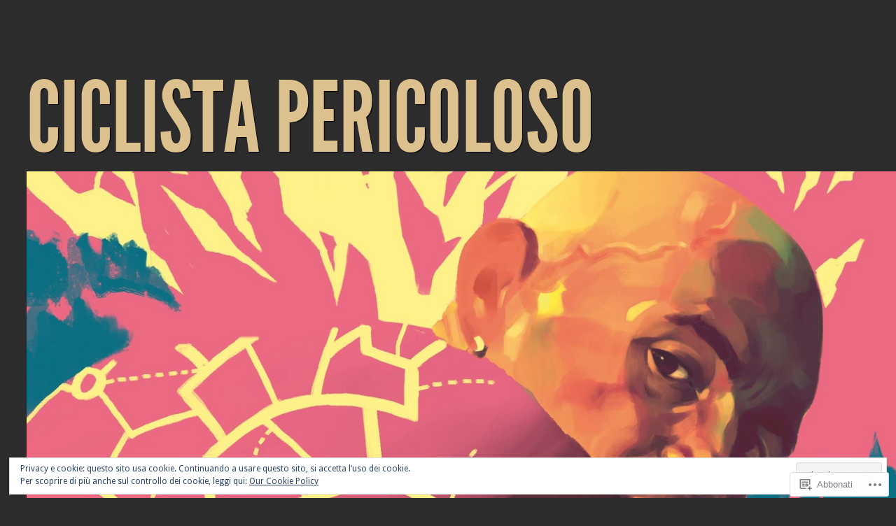

--- FILE ---
content_type: text/html; charset=UTF-8
request_url: https://ciclistapericoloso.com/tag/vason/
body_size: 18268
content:
<!DOCTYPE html PUBLIC "-//W3C//DTD XHTML 1.0 Transitional//EN" "http://www.w3.org/TR/xhtml1/DTD/xhtml1-transitional.dtd">
<!--[if IE 8]>
<html class="ie8" lang="it-IT">
<![endif]-->
<!--[if !(IE 7) | !(IE 8)  ]><!-->
<html lang="it-IT">
<!--<![endif]-->
<head profile="http://gmpg.org/xfn/11">
<meta http-equiv="Content-Type" content="text/html; charset=UTF-8" />
<meta http-equiv="X-UA-Compatible" content="IE=edge" />
<title>Vason | Ciclista pericoloso</title>

<link rel="pingback" href="https://ciclistapericoloso.com/xmlrpc.php" />

<script type="text/javascript">
	document.documentElement.className = 'js';
</script>

<meta name='robots' content='max-image-preview:large' />

<!-- Async WordPress.com Remote Login -->
<script id="wpcom_remote_login_js">
var wpcom_remote_login_extra_auth = '';
function wpcom_remote_login_remove_dom_node_id( element_id ) {
	var dom_node = document.getElementById( element_id );
	if ( dom_node ) { dom_node.parentNode.removeChild( dom_node ); }
}
function wpcom_remote_login_remove_dom_node_classes( class_name ) {
	var dom_nodes = document.querySelectorAll( '.' + class_name );
	for ( var i = 0; i < dom_nodes.length; i++ ) {
		dom_nodes[ i ].parentNode.removeChild( dom_nodes[ i ] );
	}
}
function wpcom_remote_login_final_cleanup() {
	wpcom_remote_login_remove_dom_node_classes( "wpcom_remote_login_msg" );
	wpcom_remote_login_remove_dom_node_id( "wpcom_remote_login_key" );
	wpcom_remote_login_remove_dom_node_id( "wpcom_remote_login_validate" );
	wpcom_remote_login_remove_dom_node_id( "wpcom_remote_login_js" );
	wpcom_remote_login_remove_dom_node_id( "wpcom_request_access_iframe" );
	wpcom_remote_login_remove_dom_node_id( "wpcom_request_access_styles" );
}

// Watch for messages back from the remote login
window.addEventListener( "message", function( e ) {
	if ( e.origin === "https://r-login.wordpress.com" ) {
		var data = {};
		try {
			data = JSON.parse( e.data );
		} catch( e ) {
			wpcom_remote_login_final_cleanup();
			return;
		}

		if ( data.msg === 'LOGIN' ) {
			// Clean up the login check iframe
			wpcom_remote_login_remove_dom_node_id( "wpcom_remote_login_key" );

			var id_regex = new RegExp( /^[0-9]+$/ );
			var token_regex = new RegExp( /^.*|.*|.*$/ );
			if (
				token_regex.test( data.token )
				&& id_regex.test( data.wpcomid )
			) {
				// We have everything we need to ask for a login
				var script = document.createElement( "script" );
				script.setAttribute( "id", "wpcom_remote_login_validate" );
				script.src = '/remote-login.php?wpcom_remote_login=validate'
					+ '&wpcomid=' + data.wpcomid
					+ '&token=' + encodeURIComponent( data.token )
					+ '&host=' + window.location.protocol
					+ '//' + window.location.hostname
					+ '&postid=12863'
					+ '&is_singular=';
				document.body.appendChild( script );
			}

			return;
		}

		// Safari ITP, not logged in, so redirect
		if ( data.msg === 'LOGIN-REDIRECT' ) {
			window.location = 'https://wordpress.com/log-in?redirect_to=' + window.location.href;
			return;
		}

		// Safari ITP, storage access failed, remove the request
		if ( data.msg === 'LOGIN-REMOVE' ) {
			var css_zap = 'html { -webkit-transition: margin-top 1s; transition: margin-top 1s; } /* 9001 */ html { margin-top: 0 !important; } * html body { margin-top: 0 !important; } @media screen and ( max-width: 782px ) { html { margin-top: 0 !important; } * html body { margin-top: 0 !important; } }';
			var style_zap = document.createElement( 'style' );
			style_zap.type = 'text/css';
			style_zap.appendChild( document.createTextNode( css_zap ) );
			document.body.appendChild( style_zap );

			var e = document.getElementById( 'wpcom_request_access_iframe' );
			e.parentNode.removeChild( e );

			document.cookie = 'wordpress_com_login_access=denied; path=/; max-age=31536000';

			return;
		}

		// Safari ITP
		if ( data.msg === 'REQUEST_ACCESS' ) {
			console.log( 'request access: safari' );

			// Check ITP iframe enable/disable knob
			if ( wpcom_remote_login_extra_auth !== 'safari_itp_iframe' ) {
				return;
			}

			// If we are in a "private window" there is no ITP.
			var private_window = false;
			try {
				var opendb = window.openDatabase( null, null, null, null );
			} catch( e ) {
				private_window = true;
			}

			if ( private_window ) {
				console.log( 'private window' );
				return;
			}

			var iframe = document.createElement( 'iframe' );
			iframe.id = 'wpcom_request_access_iframe';
			iframe.setAttribute( 'scrolling', 'no' );
			iframe.setAttribute( 'sandbox', 'allow-storage-access-by-user-activation allow-scripts allow-same-origin allow-top-navigation-by-user-activation' );
			iframe.src = 'https://r-login.wordpress.com/remote-login.php?wpcom_remote_login=request_access&origin=' + encodeURIComponent( data.origin ) + '&wpcomid=' + encodeURIComponent( data.wpcomid );

			var css = 'html { -webkit-transition: margin-top 1s; transition: margin-top 1s; } /* 9001 */ html { margin-top: 46px !important; } * html body { margin-top: 46px !important; } @media screen and ( max-width: 660px ) { html { margin-top: 71px !important; } * html body { margin-top: 71px !important; } #wpcom_request_access_iframe { display: block; height: 71px !important; } } #wpcom_request_access_iframe { border: 0px; height: 46px; position: fixed; top: 0; left: 0; width: 100%; min-width: 100%; z-index: 99999; background: #23282d; } ';

			var style = document.createElement( 'style' );
			style.type = 'text/css';
			style.id = 'wpcom_request_access_styles';
			style.appendChild( document.createTextNode( css ) );
			document.body.appendChild( style );

			document.body.appendChild( iframe );
		}

		if ( data.msg === 'DONE' ) {
			wpcom_remote_login_final_cleanup();
		}
	}
}, false );

// Inject the remote login iframe after the page has had a chance to load
// more critical resources
window.addEventListener( "DOMContentLoaded", function( e ) {
	var iframe = document.createElement( "iframe" );
	iframe.style.display = "none";
	iframe.setAttribute( "scrolling", "no" );
	iframe.setAttribute( "id", "wpcom_remote_login_key" );
	iframe.src = "https://r-login.wordpress.com/remote-login.php"
		+ "?wpcom_remote_login=key"
		+ "&origin=aHR0cHM6Ly9jaWNsaXN0YXBlcmljb2xvc28uY29t"
		+ "&wpcomid=5058701"
		+ "&time=" + Math.floor( Date.now() / 1000 );
	document.body.appendChild( iframe );
}, false );
</script>
<link rel='dns-prefetch' href='//s0.wp.com' />
<link rel='dns-prefetch' href='//fonts-api.wp.com' />
<link rel="alternate" type="application/rss+xml" title="Ciclista pericoloso &raquo; Feed" href="https://ciclistapericoloso.com/feed/" />
<link rel="alternate" type="application/rss+xml" title="Ciclista pericoloso &raquo; Feed dei commenti" href="https://ciclistapericoloso.com/comments/feed/" />
<link rel="alternate" type="application/rss+xml" title="Ciclista pericoloso &raquo; Vason Feed del tag" href="https://ciclistapericoloso.com/tag/vason/feed/" />
	<script type="text/javascript">
		/* <![CDATA[ */
		function addLoadEvent(func) {
			var oldonload = window.onload;
			if (typeof window.onload != 'function') {
				window.onload = func;
			} else {
				window.onload = function () {
					oldonload();
					func();
				}
			}
		}
		/* ]]> */
	</script>
	<link crossorigin='anonymous' rel='stylesheet' id='all-css-0-1' href='/wp-content/mu-plugins/likes/jetpack-likes.css?m=1743883414i&cssminify=yes' type='text/css' media='all' />
<style id='wp-emoji-styles-inline-css'>

	img.wp-smiley, img.emoji {
		display: inline !important;
		border: none !important;
		box-shadow: none !important;
		height: 1em !important;
		width: 1em !important;
		margin: 0 0.07em !important;
		vertical-align: -0.1em !important;
		background: none !important;
		padding: 0 !important;
	}
/*# sourceURL=wp-emoji-styles-inline-css */
</style>
<link crossorigin='anonymous' rel='stylesheet' id='all-css-2-1' href='/wp-content/plugins/gutenberg-core/v22.2.0/build/styles/block-library/style.css?m=1764855221i&cssminify=yes' type='text/css' media='all' />
<style id='wp-block-library-inline-css'>
.has-text-align-justify {
	text-align:justify;
}
.has-text-align-justify{text-align:justify;}

/*# sourceURL=wp-block-library-inline-css */
</style><style id='global-styles-inline-css'>
:root{--wp--preset--aspect-ratio--square: 1;--wp--preset--aspect-ratio--4-3: 4/3;--wp--preset--aspect-ratio--3-4: 3/4;--wp--preset--aspect-ratio--3-2: 3/2;--wp--preset--aspect-ratio--2-3: 2/3;--wp--preset--aspect-ratio--16-9: 16/9;--wp--preset--aspect-ratio--9-16: 9/16;--wp--preset--color--black: #000000;--wp--preset--color--cyan-bluish-gray: #abb8c3;--wp--preset--color--white: #ffffff;--wp--preset--color--pale-pink: #f78da7;--wp--preset--color--vivid-red: #cf2e2e;--wp--preset--color--luminous-vivid-orange: #ff6900;--wp--preset--color--luminous-vivid-amber: #fcb900;--wp--preset--color--light-green-cyan: #7bdcb5;--wp--preset--color--vivid-green-cyan: #00d084;--wp--preset--color--pale-cyan-blue: #8ed1fc;--wp--preset--color--vivid-cyan-blue: #0693e3;--wp--preset--color--vivid-purple: #9b51e0;--wp--preset--gradient--vivid-cyan-blue-to-vivid-purple: linear-gradient(135deg,rgb(6,147,227) 0%,rgb(155,81,224) 100%);--wp--preset--gradient--light-green-cyan-to-vivid-green-cyan: linear-gradient(135deg,rgb(122,220,180) 0%,rgb(0,208,130) 100%);--wp--preset--gradient--luminous-vivid-amber-to-luminous-vivid-orange: linear-gradient(135deg,rgb(252,185,0) 0%,rgb(255,105,0) 100%);--wp--preset--gradient--luminous-vivid-orange-to-vivid-red: linear-gradient(135deg,rgb(255,105,0) 0%,rgb(207,46,46) 100%);--wp--preset--gradient--very-light-gray-to-cyan-bluish-gray: linear-gradient(135deg,rgb(238,238,238) 0%,rgb(169,184,195) 100%);--wp--preset--gradient--cool-to-warm-spectrum: linear-gradient(135deg,rgb(74,234,220) 0%,rgb(151,120,209) 20%,rgb(207,42,186) 40%,rgb(238,44,130) 60%,rgb(251,105,98) 80%,rgb(254,248,76) 100%);--wp--preset--gradient--blush-light-purple: linear-gradient(135deg,rgb(255,206,236) 0%,rgb(152,150,240) 100%);--wp--preset--gradient--blush-bordeaux: linear-gradient(135deg,rgb(254,205,165) 0%,rgb(254,45,45) 50%,rgb(107,0,62) 100%);--wp--preset--gradient--luminous-dusk: linear-gradient(135deg,rgb(255,203,112) 0%,rgb(199,81,192) 50%,rgb(65,88,208) 100%);--wp--preset--gradient--pale-ocean: linear-gradient(135deg,rgb(255,245,203) 0%,rgb(182,227,212) 50%,rgb(51,167,181) 100%);--wp--preset--gradient--electric-grass: linear-gradient(135deg,rgb(202,248,128) 0%,rgb(113,206,126) 100%);--wp--preset--gradient--midnight: linear-gradient(135deg,rgb(2,3,129) 0%,rgb(40,116,252) 100%);--wp--preset--font-size--small: 13px;--wp--preset--font-size--medium: 20px;--wp--preset--font-size--large: 36px;--wp--preset--font-size--x-large: 42px;--wp--preset--font-family--albert-sans: 'Albert Sans', sans-serif;--wp--preset--font-family--alegreya: Alegreya, serif;--wp--preset--font-family--arvo: Arvo, serif;--wp--preset--font-family--bodoni-moda: 'Bodoni Moda', serif;--wp--preset--font-family--bricolage-grotesque: 'Bricolage Grotesque', sans-serif;--wp--preset--font-family--cabin: Cabin, sans-serif;--wp--preset--font-family--chivo: Chivo, sans-serif;--wp--preset--font-family--commissioner: Commissioner, sans-serif;--wp--preset--font-family--cormorant: Cormorant, serif;--wp--preset--font-family--courier-prime: 'Courier Prime', monospace;--wp--preset--font-family--crimson-pro: 'Crimson Pro', serif;--wp--preset--font-family--dm-mono: 'DM Mono', monospace;--wp--preset--font-family--dm-sans: 'DM Sans', sans-serif;--wp--preset--font-family--dm-serif-display: 'DM Serif Display', serif;--wp--preset--font-family--domine: Domine, serif;--wp--preset--font-family--eb-garamond: 'EB Garamond', serif;--wp--preset--font-family--epilogue: Epilogue, sans-serif;--wp--preset--font-family--fahkwang: Fahkwang, sans-serif;--wp--preset--font-family--figtree: Figtree, sans-serif;--wp--preset--font-family--fira-sans: 'Fira Sans', sans-serif;--wp--preset--font-family--fjalla-one: 'Fjalla One', sans-serif;--wp--preset--font-family--fraunces: Fraunces, serif;--wp--preset--font-family--gabarito: Gabarito, system-ui;--wp--preset--font-family--ibm-plex-mono: 'IBM Plex Mono', monospace;--wp--preset--font-family--ibm-plex-sans: 'IBM Plex Sans', sans-serif;--wp--preset--font-family--ibarra-real-nova: 'Ibarra Real Nova', serif;--wp--preset--font-family--instrument-serif: 'Instrument Serif', serif;--wp--preset--font-family--inter: Inter, sans-serif;--wp--preset--font-family--josefin-sans: 'Josefin Sans', sans-serif;--wp--preset--font-family--jost: Jost, sans-serif;--wp--preset--font-family--libre-baskerville: 'Libre Baskerville', serif;--wp--preset--font-family--libre-franklin: 'Libre Franklin', sans-serif;--wp--preset--font-family--literata: Literata, serif;--wp--preset--font-family--lora: Lora, serif;--wp--preset--font-family--merriweather: Merriweather, serif;--wp--preset--font-family--montserrat: Montserrat, sans-serif;--wp--preset--font-family--newsreader: Newsreader, serif;--wp--preset--font-family--noto-sans-mono: 'Noto Sans Mono', sans-serif;--wp--preset--font-family--nunito: Nunito, sans-serif;--wp--preset--font-family--open-sans: 'Open Sans', sans-serif;--wp--preset--font-family--overpass: Overpass, sans-serif;--wp--preset--font-family--pt-serif: 'PT Serif', serif;--wp--preset--font-family--petrona: Petrona, serif;--wp--preset--font-family--piazzolla: Piazzolla, serif;--wp--preset--font-family--playfair-display: 'Playfair Display', serif;--wp--preset--font-family--plus-jakarta-sans: 'Plus Jakarta Sans', sans-serif;--wp--preset--font-family--poppins: Poppins, sans-serif;--wp--preset--font-family--raleway: Raleway, sans-serif;--wp--preset--font-family--roboto: Roboto, sans-serif;--wp--preset--font-family--roboto-slab: 'Roboto Slab', serif;--wp--preset--font-family--rubik: Rubik, sans-serif;--wp--preset--font-family--rufina: Rufina, serif;--wp--preset--font-family--sora: Sora, sans-serif;--wp--preset--font-family--source-sans-3: 'Source Sans 3', sans-serif;--wp--preset--font-family--source-serif-4: 'Source Serif 4', serif;--wp--preset--font-family--space-mono: 'Space Mono', monospace;--wp--preset--font-family--syne: Syne, sans-serif;--wp--preset--font-family--texturina: Texturina, serif;--wp--preset--font-family--urbanist: Urbanist, sans-serif;--wp--preset--font-family--work-sans: 'Work Sans', sans-serif;--wp--preset--spacing--20: 0.44rem;--wp--preset--spacing--30: 0.67rem;--wp--preset--spacing--40: 1rem;--wp--preset--spacing--50: 1.5rem;--wp--preset--spacing--60: 2.25rem;--wp--preset--spacing--70: 3.38rem;--wp--preset--spacing--80: 5.06rem;--wp--preset--shadow--natural: 6px 6px 9px rgba(0, 0, 0, 0.2);--wp--preset--shadow--deep: 12px 12px 50px rgba(0, 0, 0, 0.4);--wp--preset--shadow--sharp: 6px 6px 0px rgba(0, 0, 0, 0.2);--wp--preset--shadow--outlined: 6px 6px 0px -3px rgb(255, 255, 255), 6px 6px rgb(0, 0, 0);--wp--preset--shadow--crisp: 6px 6px 0px rgb(0, 0, 0);}:where(.is-layout-flex){gap: 0.5em;}:where(.is-layout-grid){gap: 0.5em;}body .is-layout-flex{display: flex;}.is-layout-flex{flex-wrap: wrap;align-items: center;}.is-layout-flex > :is(*, div){margin: 0;}body .is-layout-grid{display: grid;}.is-layout-grid > :is(*, div){margin: 0;}:where(.wp-block-columns.is-layout-flex){gap: 2em;}:where(.wp-block-columns.is-layout-grid){gap: 2em;}:where(.wp-block-post-template.is-layout-flex){gap: 1.25em;}:where(.wp-block-post-template.is-layout-grid){gap: 1.25em;}.has-black-color{color: var(--wp--preset--color--black) !important;}.has-cyan-bluish-gray-color{color: var(--wp--preset--color--cyan-bluish-gray) !important;}.has-white-color{color: var(--wp--preset--color--white) !important;}.has-pale-pink-color{color: var(--wp--preset--color--pale-pink) !important;}.has-vivid-red-color{color: var(--wp--preset--color--vivid-red) !important;}.has-luminous-vivid-orange-color{color: var(--wp--preset--color--luminous-vivid-orange) !important;}.has-luminous-vivid-amber-color{color: var(--wp--preset--color--luminous-vivid-amber) !important;}.has-light-green-cyan-color{color: var(--wp--preset--color--light-green-cyan) !important;}.has-vivid-green-cyan-color{color: var(--wp--preset--color--vivid-green-cyan) !important;}.has-pale-cyan-blue-color{color: var(--wp--preset--color--pale-cyan-blue) !important;}.has-vivid-cyan-blue-color{color: var(--wp--preset--color--vivid-cyan-blue) !important;}.has-vivid-purple-color{color: var(--wp--preset--color--vivid-purple) !important;}.has-black-background-color{background-color: var(--wp--preset--color--black) !important;}.has-cyan-bluish-gray-background-color{background-color: var(--wp--preset--color--cyan-bluish-gray) !important;}.has-white-background-color{background-color: var(--wp--preset--color--white) !important;}.has-pale-pink-background-color{background-color: var(--wp--preset--color--pale-pink) !important;}.has-vivid-red-background-color{background-color: var(--wp--preset--color--vivid-red) !important;}.has-luminous-vivid-orange-background-color{background-color: var(--wp--preset--color--luminous-vivid-orange) !important;}.has-luminous-vivid-amber-background-color{background-color: var(--wp--preset--color--luminous-vivid-amber) !important;}.has-light-green-cyan-background-color{background-color: var(--wp--preset--color--light-green-cyan) !important;}.has-vivid-green-cyan-background-color{background-color: var(--wp--preset--color--vivid-green-cyan) !important;}.has-pale-cyan-blue-background-color{background-color: var(--wp--preset--color--pale-cyan-blue) !important;}.has-vivid-cyan-blue-background-color{background-color: var(--wp--preset--color--vivid-cyan-blue) !important;}.has-vivid-purple-background-color{background-color: var(--wp--preset--color--vivid-purple) !important;}.has-black-border-color{border-color: var(--wp--preset--color--black) !important;}.has-cyan-bluish-gray-border-color{border-color: var(--wp--preset--color--cyan-bluish-gray) !important;}.has-white-border-color{border-color: var(--wp--preset--color--white) !important;}.has-pale-pink-border-color{border-color: var(--wp--preset--color--pale-pink) !important;}.has-vivid-red-border-color{border-color: var(--wp--preset--color--vivid-red) !important;}.has-luminous-vivid-orange-border-color{border-color: var(--wp--preset--color--luminous-vivid-orange) !important;}.has-luminous-vivid-amber-border-color{border-color: var(--wp--preset--color--luminous-vivid-amber) !important;}.has-light-green-cyan-border-color{border-color: var(--wp--preset--color--light-green-cyan) !important;}.has-vivid-green-cyan-border-color{border-color: var(--wp--preset--color--vivid-green-cyan) !important;}.has-pale-cyan-blue-border-color{border-color: var(--wp--preset--color--pale-cyan-blue) !important;}.has-vivid-cyan-blue-border-color{border-color: var(--wp--preset--color--vivid-cyan-blue) !important;}.has-vivid-purple-border-color{border-color: var(--wp--preset--color--vivid-purple) !important;}.has-vivid-cyan-blue-to-vivid-purple-gradient-background{background: var(--wp--preset--gradient--vivid-cyan-blue-to-vivid-purple) !important;}.has-light-green-cyan-to-vivid-green-cyan-gradient-background{background: var(--wp--preset--gradient--light-green-cyan-to-vivid-green-cyan) !important;}.has-luminous-vivid-amber-to-luminous-vivid-orange-gradient-background{background: var(--wp--preset--gradient--luminous-vivid-amber-to-luminous-vivid-orange) !important;}.has-luminous-vivid-orange-to-vivid-red-gradient-background{background: var(--wp--preset--gradient--luminous-vivid-orange-to-vivid-red) !important;}.has-very-light-gray-to-cyan-bluish-gray-gradient-background{background: var(--wp--preset--gradient--very-light-gray-to-cyan-bluish-gray) !important;}.has-cool-to-warm-spectrum-gradient-background{background: var(--wp--preset--gradient--cool-to-warm-spectrum) !important;}.has-blush-light-purple-gradient-background{background: var(--wp--preset--gradient--blush-light-purple) !important;}.has-blush-bordeaux-gradient-background{background: var(--wp--preset--gradient--blush-bordeaux) !important;}.has-luminous-dusk-gradient-background{background: var(--wp--preset--gradient--luminous-dusk) !important;}.has-pale-ocean-gradient-background{background: var(--wp--preset--gradient--pale-ocean) !important;}.has-electric-grass-gradient-background{background: var(--wp--preset--gradient--electric-grass) !important;}.has-midnight-gradient-background{background: var(--wp--preset--gradient--midnight) !important;}.has-small-font-size{font-size: var(--wp--preset--font-size--small) !important;}.has-medium-font-size{font-size: var(--wp--preset--font-size--medium) !important;}.has-large-font-size{font-size: var(--wp--preset--font-size--large) !important;}.has-x-large-font-size{font-size: var(--wp--preset--font-size--x-large) !important;}.has-albert-sans-font-family{font-family: var(--wp--preset--font-family--albert-sans) !important;}.has-alegreya-font-family{font-family: var(--wp--preset--font-family--alegreya) !important;}.has-arvo-font-family{font-family: var(--wp--preset--font-family--arvo) !important;}.has-bodoni-moda-font-family{font-family: var(--wp--preset--font-family--bodoni-moda) !important;}.has-bricolage-grotesque-font-family{font-family: var(--wp--preset--font-family--bricolage-grotesque) !important;}.has-cabin-font-family{font-family: var(--wp--preset--font-family--cabin) !important;}.has-chivo-font-family{font-family: var(--wp--preset--font-family--chivo) !important;}.has-commissioner-font-family{font-family: var(--wp--preset--font-family--commissioner) !important;}.has-cormorant-font-family{font-family: var(--wp--preset--font-family--cormorant) !important;}.has-courier-prime-font-family{font-family: var(--wp--preset--font-family--courier-prime) !important;}.has-crimson-pro-font-family{font-family: var(--wp--preset--font-family--crimson-pro) !important;}.has-dm-mono-font-family{font-family: var(--wp--preset--font-family--dm-mono) !important;}.has-dm-sans-font-family{font-family: var(--wp--preset--font-family--dm-sans) !important;}.has-dm-serif-display-font-family{font-family: var(--wp--preset--font-family--dm-serif-display) !important;}.has-domine-font-family{font-family: var(--wp--preset--font-family--domine) !important;}.has-eb-garamond-font-family{font-family: var(--wp--preset--font-family--eb-garamond) !important;}.has-epilogue-font-family{font-family: var(--wp--preset--font-family--epilogue) !important;}.has-fahkwang-font-family{font-family: var(--wp--preset--font-family--fahkwang) !important;}.has-figtree-font-family{font-family: var(--wp--preset--font-family--figtree) !important;}.has-fira-sans-font-family{font-family: var(--wp--preset--font-family--fira-sans) !important;}.has-fjalla-one-font-family{font-family: var(--wp--preset--font-family--fjalla-one) !important;}.has-fraunces-font-family{font-family: var(--wp--preset--font-family--fraunces) !important;}.has-gabarito-font-family{font-family: var(--wp--preset--font-family--gabarito) !important;}.has-ibm-plex-mono-font-family{font-family: var(--wp--preset--font-family--ibm-plex-mono) !important;}.has-ibm-plex-sans-font-family{font-family: var(--wp--preset--font-family--ibm-plex-sans) !important;}.has-ibarra-real-nova-font-family{font-family: var(--wp--preset--font-family--ibarra-real-nova) !important;}.has-instrument-serif-font-family{font-family: var(--wp--preset--font-family--instrument-serif) !important;}.has-inter-font-family{font-family: var(--wp--preset--font-family--inter) !important;}.has-josefin-sans-font-family{font-family: var(--wp--preset--font-family--josefin-sans) !important;}.has-jost-font-family{font-family: var(--wp--preset--font-family--jost) !important;}.has-libre-baskerville-font-family{font-family: var(--wp--preset--font-family--libre-baskerville) !important;}.has-libre-franklin-font-family{font-family: var(--wp--preset--font-family--libre-franklin) !important;}.has-literata-font-family{font-family: var(--wp--preset--font-family--literata) !important;}.has-lora-font-family{font-family: var(--wp--preset--font-family--lora) !important;}.has-merriweather-font-family{font-family: var(--wp--preset--font-family--merriweather) !important;}.has-montserrat-font-family{font-family: var(--wp--preset--font-family--montserrat) !important;}.has-newsreader-font-family{font-family: var(--wp--preset--font-family--newsreader) !important;}.has-noto-sans-mono-font-family{font-family: var(--wp--preset--font-family--noto-sans-mono) !important;}.has-nunito-font-family{font-family: var(--wp--preset--font-family--nunito) !important;}.has-open-sans-font-family{font-family: var(--wp--preset--font-family--open-sans) !important;}.has-overpass-font-family{font-family: var(--wp--preset--font-family--overpass) !important;}.has-pt-serif-font-family{font-family: var(--wp--preset--font-family--pt-serif) !important;}.has-petrona-font-family{font-family: var(--wp--preset--font-family--petrona) !important;}.has-piazzolla-font-family{font-family: var(--wp--preset--font-family--piazzolla) !important;}.has-playfair-display-font-family{font-family: var(--wp--preset--font-family--playfair-display) !important;}.has-plus-jakarta-sans-font-family{font-family: var(--wp--preset--font-family--plus-jakarta-sans) !important;}.has-poppins-font-family{font-family: var(--wp--preset--font-family--poppins) !important;}.has-raleway-font-family{font-family: var(--wp--preset--font-family--raleway) !important;}.has-roboto-font-family{font-family: var(--wp--preset--font-family--roboto) !important;}.has-roboto-slab-font-family{font-family: var(--wp--preset--font-family--roboto-slab) !important;}.has-rubik-font-family{font-family: var(--wp--preset--font-family--rubik) !important;}.has-rufina-font-family{font-family: var(--wp--preset--font-family--rufina) !important;}.has-sora-font-family{font-family: var(--wp--preset--font-family--sora) !important;}.has-source-sans-3-font-family{font-family: var(--wp--preset--font-family--source-sans-3) !important;}.has-source-serif-4-font-family{font-family: var(--wp--preset--font-family--source-serif-4) !important;}.has-space-mono-font-family{font-family: var(--wp--preset--font-family--space-mono) !important;}.has-syne-font-family{font-family: var(--wp--preset--font-family--syne) !important;}.has-texturina-font-family{font-family: var(--wp--preset--font-family--texturina) !important;}.has-urbanist-font-family{font-family: var(--wp--preset--font-family--urbanist) !important;}.has-work-sans-font-family{font-family: var(--wp--preset--font-family--work-sans) !important;}
/*# sourceURL=global-styles-inline-css */
</style>

<style id='classic-theme-styles-inline-css'>
/*! This file is auto-generated */
.wp-block-button__link{color:#fff;background-color:#32373c;border-radius:9999px;box-shadow:none;text-decoration:none;padding:calc(.667em + 2px) calc(1.333em + 2px);font-size:1.125em}.wp-block-file__button{background:#32373c;color:#fff;text-decoration:none}
/*# sourceURL=/wp-includes/css/classic-themes.min.css */
</style>
<link crossorigin='anonymous' rel='stylesheet' id='all-css-4-1' href='/_static/??-eJx9jUsOwjAMRC+EY6UgCAvEWZrEKoG4jWq3hduTLvisurFG1nszuBQIQ6/UK5Y8dakXDIPPQ3gINsY6Y0ESl0ww0mwOGJPolwDRVyYTRHb4V8QT/LpGqn8ura4EU0wtZeKKbWlLih1p1eWTQem5rZQ6A96XkUSgXk4Tg97qlqzelS/26KzbN835dH8DjlpbIA==&cssminify=yes' type='text/css' media='all' />
<link rel='stylesheet' id='google_font_droid_sans-css' href='https://fonts-api.wp.com/css?family=Droid+Sans%3Aregular%2Cbold&#038;ver=6.9-RC2-61304' media='all' />
<link crossorigin='anonymous' rel='stylesheet' id='all-css-6-1' href='/_static/??-eJzTLy/QTc7PK0nNK9EvyUjNTS3WLyhKzc0szQVxi0sqc1L1k4uL9XNSE9NLU+PT80syMpP1gCI6+kToBJMg1fa5toamBgbGhuYmJkZZAFtjK0Q=&cssminify=yes' type='text/css' media='all' />
<style id='jetpack_facebook_likebox-inline-css'>
.widget_facebook_likebox {
	overflow: hidden;
}

/*# sourceURL=/wp-content/mu-plugins/jetpack-plugin/sun/modules/widgets/facebook-likebox/style.css */
</style>
<link crossorigin='anonymous' rel='stylesheet' id='all-css-8-1' href='/_static/??-eJzTLy/QTc7PK0nNK9HPLdUtyClNz8wr1i9KTcrJTwcy0/WTi5G5ekCujj52Temp+bo5+cmJJZn5eSgc3bScxMwikFb7XFtDE1NLExMLc0OTLACohS2q&cssminify=yes' type='text/css' media='all' />
<style id='jetpack-global-styles-frontend-style-inline-css'>
:root { --font-headings: unset; --font-base: unset; --font-headings-default: -apple-system,BlinkMacSystemFont,"Segoe UI",Roboto,Oxygen-Sans,Ubuntu,Cantarell,"Helvetica Neue",sans-serif; --font-base-default: -apple-system,BlinkMacSystemFont,"Segoe UI",Roboto,Oxygen-Sans,Ubuntu,Cantarell,"Helvetica Neue",sans-serif;}
/*# sourceURL=jetpack-global-styles-frontend-style-inline-css */
</style>
<link crossorigin='anonymous' rel='stylesheet' id='all-css-10-1' href='/_static/??-eJyNjcsKAjEMRX/IGtQZBxfip0hMS9sxTYppGfx7H7gRN+7ugcs5sFRHKi1Ig9Jd5R6zGMyhVaTrh8G6QFHfORhYwlvw6P39PbPENZmt4G/ROQuBKWVkxxrVvuBH1lIoz2waILJekF+HUzlupnG3nQ77YZwfuRJIaQ==&cssminify=yes' type='text/css' media='all' />
<script type="text/javascript" id="wpcom-actionbar-placeholder-js-extra">
/* <![CDATA[ */
var actionbardata = {"siteID":"5058701","postID":"0","siteURL":"https://ciclistapericoloso.com","xhrURL":"https://ciclistapericoloso.com/wp-admin/admin-ajax.php","nonce":"71a014318e","isLoggedIn":"","statusMessage":"","subsEmailDefault":"instantly","proxyScriptUrl":"https://s0.wp.com/wp-content/js/wpcom-proxy-request.js?m=1513050504i&amp;ver=20211021","i18n":{"followedText":"I nuovi articoli del sito saranno visibili sul tuo \u003Ca href=\"https://wordpress.com/reader\"\u003EReader\u003C/a\u003E","foldBar":"Riduci la barra","unfoldBar":"Espandi la barra","shortLinkCopied":"Shortlink copiato negli appunti."}};
//# sourceURL=wpcom-actionbar-placeholder-js-extra
/* ]]> */
</script>
<script type="text/javascript" id="jetpack-mu-wpcom-settings-js-before">
/* <![CDATA[ */
var JETPACK_MU_WPCOM_SETTINGS = {"assetsUrl":"https://s0.wp.com/wp-content/mu-plugins/jetpack-mu-wpcom-plugin/sun/jetpack_vendor/automattic/jetpack-mu-wpcom/src/build/"};
//# sourceURL=jetpack-mu-wpcom-settings-js-before
/* ]]> */
</script>
<script crossorigin='anonymous' type='text/javascript'  src='/_static/??-eJzTLy/QTc7PK0nNK9HPKtYvyinRLSjKr6jUyyrW0QfKZeYl55SmpBaDJLMKS1OLKqGUXm5mHkFFurmZ6UWJJalQxfa5tobmRgamxgZmFpZZACbyLJI='></script>
<script type="text/javascript" id="rlt-proxy-js-after">
/* <![CDATA[ */
	rltInitialize( {"token":null,"iframeOrigins":["https:\/\/widgets.wp.com"]} );
//# sourceURL=rlt-proxy-js-after
/* ]]> */
</script>
<link rel="EditURI" type="application/rsd+xml" title="RSD" href="https://americancyclo.wordpress.com/xmlrpc.php?rsd" />
<meta name="generator" content="WordPress.com" />

<!-- Jetpack Open Graph Tags -->
<meta property="og:type" content="website" />
<meta property="og:title" content="Vason &#8211; Ciclista pericoloso" />
<meta property="og:url" content="https://ciclistapericoloso.com/tag/vason/" />
<meta property="og:site_name" content="Ciclista pericoloso" />
<meta property="og:image" content="https://ciclistapericoloso.com/wp-content/uploads/2023/02/cropped-schermata-2023-02-21-alle-16.42.30.png?w=200" />
<meta property="og:image:width" content="200" />
<meta property="og:image:height" content="200" />
<meta property="og:image:alt" content="" />
<meta property="og:locale" content="it_IT" />
<meta name="twitter:creator" content="@ciclopericoloso" />

<!-- End Jetpack Open Graph Tags -->
<link rel='openid.server' href='https://ciclistapericoloso.com/?openidserver=1' />
<link rel='openid.delegate' href='https://ciclistapericoloso.com/' />
<link rel="search" type="application/opensearchdescription+xml" href="https://ciclistapericoloso.com/osd.xml" title="Ciclista pericoloso" />
<link rel="search" type="application/opensearchdescription+xml" href="https://s1.wp.com/opensearch.xml" title="WordPress.com" />
<meta name="description" content="Post su Vason scritto da giaco72" />
<link rel="icon" href="https://ciclistapericoloso.com/wp-content/uploads/2023/02/cropped-schermata-2023-02-21-alle-16.42.30.png?w=32" sizes="32x32" />
<link rel="icon" href="https://ciclistapericoloso.com/wp-content/uploads/2023/02/cropped-schermata-2023-02-21-alle-16.42.30.png?w=192" sizes="192x192" />
<link rel="apple-touch-icon" href="https://ciclistapericoloso.com/wp-content/uploads/2023/02/cropped-schermata-2023-02-21-alle-16.42.30.png?w=180" />
<meta name="msapplication-TileImage" content="https://ciclistapericoloso.com/wp-content/uploads/2023/02/cropped-schermata-2023-02-21-alle-16.42.30.png?w=270" />

<link crossorigin='anonymous' rel='stylesheet' id='all-css-0-3' href='/wp-content/mu-plugins/widgets/eu-cookie-law/templates/style.css?m=1642463000i&cssminify=yes' type='text/css' media='all' />
</head>
<body class="archive tag tag-vason tag-78772975 custom-background wp-theme-premiumthestyle customizer-styles-applied et_sidebar-fixedwidth jetpack-reblog-enabled custom-colors">
	<div id="container">
		<div id="container2">
			<div id="header">
				<h1 id="text_logo"><a href="https://ciclistapericoloso.com/">Ciclista pericoloso</a></h1>

								<div id="custom_header">
					<a href="https://ciclistapericoloso.com/"><img src="https://ciclistapericoloso.com/wp-content/uploads/2024/02/cropped-pantani_cmykv2eci-copia-2.jpg" class="header-image" width="2000" height="752" alt="" /></a>
				</div> <!-- #custom_header -->
				
				<div id="header-bottom" class="clearfix">
					<ul id="primary" class="nav"><li id="menu-item-17637" class="menu-item menu-item-type-post_type menu-item-object-page menu-item-17637"><a href="https://ciclistapericoloso.com/la-mappa-del-pirata/">La Mappa del Pirata</a></li>
<li id="menu-item-17476" class="menu-item menu-item-type-post_type menu-item-object-page menu-item-17476"><a href="https://ciclistapericoloso.com/itinerario-felice/">Itinerario Felice</a></li>
<li id="menu-item-16854" class="menu-item menu-item-type-taxonomy menu-item-object-category menu-item-16854"><a href="https://ciclistapericoloso.com/category/tornanti-e-altri-incantesimi/">Tornanti e altri incantesimi</a></li>
<li id="menu-item-17481" class="menu-item menu-item-type-post_type menu-item-object-page menu-item-17481"><a href="https://ciclistapericoloso.com/il-ciclista-curioso/">Il ciclista curioso</a></li>
<li id="menu-item-16858" class="menu-item menu-item-type-taxonomy menu-item-object-post_tag menu-item-16858"><a href="https://ciclistapericoloso.com/tag/generazione-peter-sagan/">Generazione Peter Sagan</a></li>
<li id="menu-item-16857" class="menu-item menu-item-type-taxonomy menu-item-object-post_tag menu-item-16857"><a href="https://ciclistapericoloso.com/tag/gli-italiani-al-tour-de-france/">Gli italiani al Tour de France</a></li>
<li id="menu-item-16856" class="menu-item menu-item-type-taxonomy menu-item-object-category menu-item-16856"><a href="https://ciclistapericoloso.com/category/storia-e-geografia-del-giro/">Storia e Geografia del Giro</a></li>
<li id="menu-item-16855" class="menu-item menu-item-type-taxonomy menu-item-object-category menu-item-16855"><a href="https://ciclistapericoloso.com/category/il-carattere-del-ciclista/">Il Carattere del Ciclista</a></li>
<li id="menu-item-17479" class="menu-item menu-item-type-post_type menu-item-object-page menu-item-17479"><a href="https://ciclistapericoloso.com/ma-chi-te-lo-fa-fare/">Ma chi te lo fa fare?</a></li>
</ul>
					
<div id="search-form">
	<form method="get" id="searchform" action="https://ciclistapericoloso.com/">
		<input type="text" value="Search this website..." name="s" id="searchinput" />

		<input type="image" src="https://s0.wp.com/wp-content/themes/premium/thestyle/images/search-btn.png?m=1391150497i" id="searchsubmit" />
	</form>
</div> <!-- end #search-form -->				</div> <!-- end #header-bottom -->
			</div> <!-- end #header -->

			<div id="breadcrumbs">
	<a href="https://ciclistapericoloso.com/" class="breadcrumbs_home">Home</a> <span class="raquo">&raquo;</span>

			Posts Tagged <span class="raquo">&quot;</span>Vason&quot;	</div> <!-- end #breadcrumbs -->
<div id="content">
	
		<div class="archive-header">
			<h1 class="archive-title">Tag Archives: <span>Vason</span></h1>

				</div><!-- .archive-header -->

		<div id="boxes">
							
	<div id="post-12863" class="entry small post-12863 post type-post status-publish format-standard has-post-thumbnail hentry category-nuovolibro category-storia-e-geografia-del-giro tag-aldo-moser tag-bondone-1956 tag-bufera-di-neve tag-charly-gaul tag-ciclista-pericoloso tag-ernesto-colnago tag-fiorenzo-magni tag-giacomo-pellizzari tag-giro-ditalia tag-giro-ditalia-1956 tag-magia-rosa tag-monte-bondone tag-storia-e-geografia-del-giro-ditalia tag-trento tag-utet tag-vason">
			<div class="thumbnail">
			<a href="https://ciclistapericoloso.com/2017/06/26/charly-dont-surf/">
				<img width="222" height="180" src="https://ciclistapericoloso.com/wp-content/uploads/2017/06/fb1bebef54d8b6bdf4487d52ee35b06e.jpg?w=222&amp;h=180&amp;crop=1" class="attachment-entry-small-thumb size-entry-small-thumb wp-post-image" alt="" decoding="async" srcset="https://ciclistapericoloso.com/wp-content/uploads/2017/06/fb1bebef54d8b6bdf4487d52ee35b06e.jpg?w=222&amp;h=180&amp;crop=1 222w, https://ciclistapericoloso.com/wp-content/uploads/2017/06/fb1bebef54d8b6bdf4487d52ee35b06e.jpg?w=444&amp;h=360&amp;crop=1 444w, https://ciclistapericoloso.com/wp-content/uploads/2017/06/fb1bebef54d8b6bdf4487d52ee35b06e.jpg?w=150&amp;h=122&amp;crop=1 150w, https://ciclistapericoloso.com/wp-content/uploads/2017/06/fb1bebef54d8b6bdf4487d52ee35b06e.jpg?w=300&amp;h=243&amp;crop=1 300w" sizes="(max-width: 222px) 100vw, 222px" data-attachment-id="12864" data-permalink="https://ciclistapericoloso.com/2017/06/26/charly-dont-surf/fb1bebef54d8b6bdf4487d52ee35b06e/" data-orig-file="https://ciclistapericoloso.com/wp-content/uploads/2017/06/fb1bebef54d8b6bdf4487d52ee35b06e.jpg" data-orig-size="3238,1576" data-comments-opened="0" data-image-meta="{&quot;aperture&quot;:&quot;0&quot;,&quot;credit&quot;:&quot;&quot;,&quot;camera&quot;:&quot;&quot;,&quot;caption&quot;:&quot;&quot;,&quot;created_timestamp&quot;:&quot;0&quot;,&quot;copyright&quot;:&quot;&quot;,&quot;focal_length&quot;:&quot;0&quot;,&quot;iso&quot;:&quot;0&quot;,&quot;shutter_speed&quot;:&quot;0&quot;,&quot;title&quot;:&quot;&quot;,&quot;orientation&quot;:&quot;1&quot;}" data-image-title="fb1bebef54d8b6bdf4487d52ee35b06e" data-image-description="" data-image-caption="" data-medium-file="https://ciclistapericoloso.com/wp-content/uploads/2017/06/fb1bebef54d8b6bdf4487d52ee35b06e.jpg?w=300" data-large-file="https://ciclistapericoloso.com/wp-content/uploads/2017/06/fb1bebef54d8b6bdf4487d52ee35b06e.jpg?w=650" />
				<span class="overlay"></span>
			</a>
			<span class="box">giugno</span>
			<span class="et_date">26</span>
		</div> <!-- end .thumbnail -->
			<h2 class="title"><a href="https://ciclistapericoloso.com/2017/06/26/charly-dont-surf/">Charly Don&#8217;t Surf.</a></h2>
		<p class="postinfo">posted by <a href="https://ciclistapericoloso.com/author/giaco72/" title="Articoli scritti da: giaco72" rel="author">giaco72</a></p>
		<div class="entry-content">
			<div class="bottom-bg">
				<div class="excerpt">
					<p>No, Charly Gaul non surfava (anche se, come nella canzone dei Clash, avrebbe voluto farlo). Il fatto è che lui volava su quei tornanti. E non poteva fare diversamente. Quasi fosse una missione. <br />
Niente di strano quindi se poi volle a tutti i costi incontrarsi con Marco Pantani, l&#8217;unico &#8211; a suo dire &#8211; che in epoca moderna gli ricordava un po&#8217; se stesso: &#8220;per me esiste solo Pantani&#8221;. Forse la voglia di andare via in salita, eclissarsi, allontanarsi un po&#8217; dalla terra ferma, la stessa dei marinai. Quella di tutti gli scalatori puri. I più belli di sempre.</p>
					<div class="textright">
						<a href="https://ciclistapericoloso.com/2017/06/26/charly-dont-surf/" class="readmore"><span>&raquo;</span>&raquo;</a>
					</div>
				</div><!-- end .excerpt -->
			</div><!-- end .bottom-bg -->
		</div><!-- end .entry-content -->
	</div><!-- end .entry -->			
					</div> <!-- #boxes -->

	
	

	<div id="sidebar">
	<div id="media_image-6" class="widget widget_media_image"><h3 class="widgettitle">IN LIBRERIA</h3><style>.widget.widget_media_image { overflow: hidden; }.widget.widget_media_image img { height: auto; max-width: 100%; }</style><a href="https://www.amazon.it/mappa-del-pirata-Giacomo-Pellizzari/dp/8830903361/ref=zg_bs_g_508838031_d_sccl_2/258-6910249-9687856?psc=1"><img width="650" height="1004" src="https://ciclistapericoloso.com/wp-content/uploads/2024/02/pantani_cmykv2eci-copia-2.jpg" class="image wp-image-17547 alignnone attachment-full size-full" alt="" decoding="async" loading="lazy" style="max-width: 100%; height: auto;" title="IN LIBRERIA" srcset="https://ciclistapericoloso.com/wp-content/uploads/2024/02/pantani_cmykv2eci-copia-2.jpg?w=650&amp;h=1004 650w, https://ciclistapericoloso.com/wp-content/uploads/2024/02/pantani_cmykv2eci-copia-2.jpg?w=1300&amp;h=2008 1300w, https://ciclistapericoloso.com/wp-content/uploads/2024/02/pantani_cmykv2eci-copia-2.jpg?w=97&amp;h=150 97w, https://ciclistapericoloso.com/wp-content/uploads/2024/02/pantani_cmykv2eci-copia-2.jpg?w=194&amp;h=300 194w, https://ciclistapericoloso.com/wp-content/uploads/2024/02/pantani_cmykv2eci-copia-2.jpg?w=768&amp;h=1186 768w, https://ciclistapericoloso.com/wp-content/uploads/2024/02/pantani_cmykv2eci-copia-2.jpg?w=663&amp;h=1024 663w" sizes="(max-width: 650px) 100vw, 650px" data-attachment-id="17547" data-permalink="https://ciclistapericoloso.com/2024/02/14/dal-9-febbraio-fuori/pantani_cmykv2eci-copia-2/" data-orig-file="https://ciclistapericoloso.com/wp-content/uploads/2024/02/pantani_cmykv2eci-copia-2.jpg" data-orig-size="2293,3542" data-comments-opened="0" data-image-meta="{&quot;aperture&quot;:&quot;0&quot;,&quot;credit&quot;:&quot;&quot;,&quot;camera&quot;:&quot;&quot;,&quot;caption&quot;:&quot;&quot;,&quot;created_timestamp&quot;:&quot;1704461724&quot;,&quot;copyright&quot;:&quot;&quot;,&quot;focal_length&quot;:&quot;0&quot;,&quot;iso&quot;:&quot;0&quot;,&quot;shutter_speed&quot;:&quot;0&quot;,&quot;title&quot;:&quot;&quot;,&quot;orientation&quot;:&quot;1&quot;}" data-image-title="pantani_cmykv2eci-copia-2" data-image-description="" data-image-caption="" data-medium-file="https://ciclistapericoloso.com/wp-content/uploads/2024/02/pantani_cmykv2eci-copia-2.jpg?w=194" data-large-file="https://ciclistapericoloso.com/wp-content/uploads/2024/02/pantani_cmykv2eci-copia-2.jpg?w=650" /></a></div><!-- end .widget --><div id="text-254460221" class="widget widget_text"><h3 class="widgettitle">Chi sono</h3>			<div class="textwidget"><p><a href="https://ciclistapericoloso.com/giacomopellizzari40949_test1/" rel="attachment wp-att-15511"><br />
</a><a href="https://ciclistapericoloso.com/giacomopellizzari41070_test1/" rel="attachment wp-att-15609"><img loading="lazy" class="aligncenter size-full wp-image-15609" src="https://americancyclo.files.wordpress.com/2018/05/giacomopellizzari41070_test1.jpg" alt="" width="650" height="487" srcset="https://americancyclo.files.wordpress.com/2018/05/giacomopellizzari41070_test1.jpg?w=650&amp;h=487 650w, https://americancyclo.files.wordpress.com/2018/05/giacomopellizzari41070_test1.jpg?w=1300&amp;h=974 1300w, https://americancyclo.files.wordpress.com/2018/05/giacomopellizzari41070_test1.jpg?w=150&amp;h=112 150w, https://americancyclo.files.wordpress.com/2018/05/giacomopellizzari41070_test1.jpg?w=300&amp;h=225 300w, https://americancyclo.files.wordpress.com/2018/05/giacomopellizzari41070_test1.jpg?w=768&amp;h=576 768w, https://americancyclo.files.wordpress.com/2018/05/giacomopellizzari41070_test1.jpg?w=1024&amp;h=767 1024w" sizes="(max-width: 650px) 100vw, 650px" /></a></p>
<p>Classe &#8217;72,  Laurea in Filosofia, copy, giornalista e scrittore di ciclismo. I mie libri: &#8220;Ma chi te lo fa fare? Sogni e avventure di un ciclista sempre in salita&#8221; (Fabbri 2014), &#8220;Il carattere del ciclista&#8221; (Utet 2016, tradotto in Olanda e in Germania);&#8221;Storia e geografia del Giro d&#8217;Italia&#8221; (Utet 2017); &#8220;Gli italiani al Tour de France&#8221; (Utet 2018); &#8220;Generazione Peter Sagan&#8221; (66thand2nd 2019) e &#8220;Il ciclista curioso&#8221; (Rizzoli 2020), scritto con Davide Cassani. Nel 2021 è uscito &#8220;Tornanti e altri incantesimi&#8221;(Enrico Damiani Editore)<br />
Foto: Hyperactive Studio<br />
Contatti: ciclistapericoloso@gmail.com</p>
</div>
		</div><!-- end .widget --><div id="pages-4" class="widget widget_pages"><h3 class="widgettitle">i miei libri</h3>
			<ul>
				<li class="page_item page-item-16130"><a href="https://ciclistapericoloso.com/generazione-peter-sagan/">Generazione Peter Sagan</a></li>
<li class="page_item page-item-15604"><a href="https://ciclistapericoloso.com/gli-italiani-al-tour-de-france/">Gli italiani al Tour de&nbsp;France</a></li>
<li class="page_item page-item-9514"><a href="https://ciclistapericoloso.com/il-carattere-del-ciclista/">Il carattere del&nbsp;ciclista</a></li>
<li class="page_item page-item-16403"><a href="https://ciclistapericoloso.com/il-ciclista-curioso/">Il ciclista curioso</a></li>
<li class="page_item page-item-17469"><a href="https://ciclistapericoloso.com/itinerario-felice/">Itinerario Felice</a></li>
<li class="page_item page-item-17634"><a href="https://ciclistapericoloso.com/la-mappa-del-pirata/">La Mappa del&nbsp;Pirata</a></li>
<li class="page_item page-item-9521"><a href="https://ciclistapericoloso.com/ma-chi-te-lo-fa-fare/">Ma chi te lo fa&nbsp;fare?</a></li>
<li class="page_item page-item-11357"><a href="https://ciclistapericoloso.com/storia-e-geografia-del-giro-ditalia/">Storia e geografia del Giro&nbsp;d&#8217;Italia</a></li>
<li class="page_item page-item-16877"><a href="https://ciclistapericoloso.com/tornanti-e-altri-incantesimi/">Tornanti e Altri&nbsp;Incantesimi</a></li>
			</ul>

			</div><!-- end .widget --><div id="facebook-likebox-3" class="widget widget_facebook_likebox"><h3 class="widgettitle"><a href="https://www.facebook.com/giacomopellizzariscrittore/">Seguimi su Facebook</a></h3>		<div id="fb-root"></div>
		<div class="fb-page" data-href="https://www.facebook.com/giacomopellizzariscrittore/" data-width="340"  data-height="432" data-hide-cover="true" data-show-facepile="true" data-tabs="false" data-hide-cta="false" data-small-header="false">
		<div class="fb-xfbml-parse-ignore"><blockquote cite="https://www.facebook.com/giacomopellizzariscrittore/"><a href="https://www.facebook.com/giacomopellizzariscrittore/">Seguimi su Facebook</a></blockquote></div>
		</div>
		</div><!-- end .widget --><div id="twitter-2" class="widget widget_twitter"><h3 class="widgettitle"><a href='http://twitter.com/ciclopericoloso'>Oppure su Twitter</a></h3><a class="twitter-timeline" data-height="600" data-dnt="true" href="https://twitter.com/ciclopericoloso">Tweet da ciclopericoloso</a></div><!-- end .widget --><div id="archives-4" class="widget widget_archive"><h3 class="widgettitle">Archivio Post</h3>		<label class="screen-reader-text" for="archives-dropdown-4">Archivio Post</label>
		<select id="archives-dropdown-4" name="archive-dropdown">
			
			<option value="">Seleziona mese</option>
				<option value='https://ciclistapericoloso.com/2025/04/'> aprile 2025 </option>
	<option value='https://ciclistapericoloso.com/2024/07/'> luglio 2024 </option>
	<option value='https://ciclistapericoloso.com/2024/06/'> giugno 2024 </option>
	<option value='https://ciclistapericoloso.com/2024/02/'> febbraio 2024 </option>
	<option value='https://ciclistapericoloso.com/2023/05/'> Maggio 2023 </option>
	<option value='https://ciclistapericoloso.com/2023/03/'> marzo 2023 </option>
	<option value='https://ciclistapericoloso.com/2022/12/'> dicembre 2022 </option>
	<option value='https://ciclistapericoloso.com/2022/09/'> settembre 2022 </option>
	<option value='https://ciclistapericoloso.com/2022/08/'> agosto 2022 </option>
	<option value='https://ciclistapericoloso.com/2022/07/'> luglio 2022 </option>
	<option value='https://ciclistapericoloso.com/2021/09/'> settembre 2021 </option>
	<option value='https://ciclistapericoloso.com/2021/06/'> giugno 2021 </option>
	<option value='https://ciclistapericoloso.com/2021/05/'> Maggio 2021 </option>
	<option value='https://ciclistapericoloso.com/2021/04/'> aprile 2021 </option>
	<option value='https://ciclistapericoloso.com/2020/10/'> ottobre 2020 </option>
	<option value='https://ciclistapericoloso.com/2020/09/'> settembre 2020 </option>
	<option value='https://ciclistapericoloso.com/2020/07/'> luglio 2020 </option>
	<option value='https://ciclistapericoloso.com/2020/05/'> Maggio 2020 </option>
	<option value='https://ciclistapericoloso.com/2020/04/'> aprile 2020 </option>
	<option value='https://ciclistapericoloso.com/2020/03/'> marzo 2020 </option>
	<option value='https://ciclistapericoloso.com/2020/02/'> febbraio 2020 </option>
	<option value='https://ciclistapericoloso.com/2019/12/'> dicembre 2019 </option>
	<option value='https://ciclistapericoloso.com/2019/10/'> ottobre 2019 </option>
	<option value='https://ciclistapericoloso.com/2019/09/'> settembre 2019 </option>
	<option value='https://ciclistapericoloso.com/2019/08/'> agosto 2019 </option>
	<option value='https://ciclistapericoloso.com/2019/07/'> luglio 2019 </option>
	<option value='https://ciclistapericoloso.com/2019/06/'> giugno 2019 </option>
	<option value='https://ciclistapericoloso.com/2019/05/'> Maggio 2019 </option>
	<option value='https://ciclistapericoloso.com/2019/02/'> febbraio 2019 </option>
	<option value='https://ciclistapericoloso.com/2018/12/'> dicembre 2018 </option>
	<option value='https://ciclistapericoloso.com/2018/10/'> ottobre 2018 </option>
	<option value='https://ciclistapericoloso.com/2018/09/'> settembre 2018 </option>
	<option value='https://ciclistapericoloso.com/2018/07/'> luglio 2018 </option>
	<option value='https://ciclistapericoloso.com/2018/06/'> giugno 2018 </option>
	<option value='https://ciclistapericoloso.com/2018/05/'> Maggio 2018 </option>
	<option value='https://ciclistapericoloso.com/2018/04/'> aprile 2018 </option>
	<option value='https://ciclistapericoloso.com/2018/03/'> marzo 2018 </option>
	<option value='https://ciclistapericoloso.com/2018/02/'> febbraio 2018 </option>
	<option value='https://ciclistapericoloso.com/2018/01/'> gennaio 2018 </option>
	<option value='https://ciclistapericoloso.com/2017/12/'> dicembre 2017 </option>
	<option value='https://ciclistapericoloso.com/2017/11/'> novembre 2017 </option>
	<option value='https://ciclistapericoloso.com/2017/10/'> ottobre 2017 </option>
	<option value='https://ciclistapericoloso.com/2017/09/'> settembre 2017 </option>
	<option value='https://ciclistapericoloso.com/2017/08/'> agosto 2017 </option>
	<option value='https://ciclistapericoloso.com/2017/07/'> luglio 2017 </option>
	<option value='https://ciclistapericoloso.com/2017/06/'> giugno 2017 </option>
	<option value='https://ciclistapericoloso.com/2017/05/'> Maggio 2017 </option>
	<option value='https://ciclistapericoloso.com/2017/04/'> aprile 2017 </option>
	<option value='https://ciclistapericoloso.com/2017/03/'> marzo 2017 </option>
	<option value='https://ciclistapericoloso.com/2017/02/'> febbraio 2017 </option>
	<option value='https://ciclistapericoloso.com/2017/01/'> gennaio 2017 </option>
	<option value='https://ciclistapericoloso.com/2016/12/'> dicembre 2016 </option>
	<option value='https://ciclistapericoloso.com/2016/11/'> novembre 2016 </option>
	<option value='https://ciclistapericoloso.com/2016/10/'> ottobre 2016 </option>
	<option value='https://ciclistapericoloso.com/2016/09/'> settembre 2016 </option>
	<option value='https://ciclistapericoloso.com/2016/08/'> agosto 2016 </option>
	<option value='https://ciclistapericoloso.com/2016/07/'> luglio 2016 </option>
	<option value='https://ciclistapericoloso.com/2016/06/'> giugno 2016 </option>
	<option value='https://ciclistapericoloso.com/2016/05/'> Maggio 2016 </option>
	<option value='https://ciclistapericoloso.com/2016/04/'> aprile 2016 </option>
	<option value='https://ciclistapericoloso.com/2016/03/'> marzo 2016 </option>
	<option value='https://ciclistapericoloso.com/2016/02/'> febbraio 2016 </option>
	<option value='https://ciclistapericoloso.com/2016/01/'> gennaio 2016 </option>
	<option value='https://ciclistapericoloso.com/2015/12/'> dicembre 2015 </option>
	<option value='https://ciclistapericoloso.com/2015/11/'> novembre 2015 </option>
	<option value='https://ciclistapericoloso.com/2015/10/'> ottobre 2015 </option>
	<option value='https://ciclistapericoloso.com/2015/09/'> settembre 2015 </option>
	<option value='https://ciclistapericoloso.com/2015/05/'> Maggio 2015 </option>
	<option value='https://ciclistapericoloso.com/2015/03/'> marzo 2015 </option>
	<option value='https://ciclistapericoloso.com/2015/02/'> febbraio 2015 </option>
	<option value='https://ciclistapericoloso.com/2014/07/'> luglio 2014 </option>
	<option value='https://ciclistapericoloso.com/2014/04/'> aprile 2014 </option>
	<option value='https://ciclistapericoloso.com/2014/03/'> marzo 2014 </option>
	<option value='https://ciclistapericoloso.com/2014/02/'> febbraio 2014 </option>
	<option value='https://ciclistapericoloso.com/2014/01/'> gennaio 2014 </option>
	<option value='https://ciclistapericoloso.com/2013/12/'> dicembre 2013 </option>
	<option value='https://ciclistapericoloso.com/2013/11/'> novembre 2013 </option>
	<option value='https://ciclistapericoloso.com/2013/10/'> ottobre 2013 </option>
	<option value='https://ciclistapericoloso.com/2013/06/'> giugno 2013 </option>
	<option value='https://ciclistapericoloso.com/2013/03/'> marzo 2013 </option>
	<option value='https://ciclistapericoloso.com/2013/02/'> febbraio 2013 </option>
	<option value='https://ciclistapericoloso.com/2013/01/'> gennaio 2013 </option>
	<option value='https://ciclistapericoloso.com/2012/12/'> dicembre 2012 </option>
	<option value='https://ciclistapericoloso.com/2012/10/'> ottobre 2012 </option>
	<option value='https://ciclistapericoloso.com/2012/09/'> settembre 2012 </option>
	<option value='https://ciclistapericoloso.com/2012/08/'> agosto 2012 </option>
	<option value='https://ciclistapericoloso.com/2012/07/'> luglio 2012 </option>
	<option value='https://ciclistapericoloso.com/2012/06/'> giugno 2012 </option>
	<option value='https://ciclistapericoloso.com/2012/05/'> Maggio 2012 </option>
	<option value='https://ciclistapericoloso.com/2012/04/'> aprile 2012 </option>
	<option value='https://ciclistapericoloso.com/2012/03/'> marzo 2012 </option>
	<option value='https://ciclistapericoloso.com/2012/02/'> febbraio 2012 </option>
	<option value='https://ciclistapericoloso.com/2012/01/'> gennaio 2012 </option>
	<option value='https://ciclistapericoloso.com/2011/12/'> dicembre 2011 </option>
	<option value='https://ciclistapericoloso.com/2011/11/'> novembre 2011 </option>
	<option value='https://ciclistapericoloso.com/2011/10/'> ottobre 2011 </option>
	<option value='https://ciclistapericoloso.com/2011/09/'> settembre 2011 </option>
	<option value='https://ciclistapericoloso.com/2011/08/'> agosto 2011 </option>
	<option value='https://ciclistapericoloso.com/2011/07/'> luglio 2011 </option>
	<option value='https://ciclistapericoloso.com/2011/06/'> giugno 2011 </option>
	<option value='https://ciclistapericoloso.com/2011/05/'> Maggio 2011 </option>
	<option value='https://ciclistapericoloso.com/2011/04/'> aprile 2011 </option>
	<option value='https://ciclistapericoloso.com/2011/03/'> marzo 2011 </option>
	<option value='https://ciclistapericoloso.com/2011/02/'> febbraio 2011 </option>
	<option value='https://ciclistapericoloso.com/2011/01/'> gennaio 2011 </option>
	<option value='https://ciclistapericoloso.com/2010/12/'> dicembre 2010 </option>
	<option value='https://ciclistapericoloso.com/2010/11/'> novembre 2010 </option>
	<option value='https://ciclistapericoloso.com/2010/10/'> ottobre 2010 </option>
	<option value='https://ciclistapericoloso.com/2010/09/'> settembre 2010 </option>
	<option value='https://ciclistapericoloso.com/2010/08/'> agosto 2010 </option>
	<option value='https://ciclistapericoloso.com/2010/07/'> luglio 2010 </option>
	<option value='https://ciclistapericoloso.com/2010/06/'> giugno 2010 </option>
	<option value='https://ciclistapericoloso.com/2010/05/'> Maggio 2010 </option>
	<option value='https://ciclistapericoloso.com/2010/04/'> aprile 2010 </option>
	<option value='https://ciclistapericoloso.com/2010/03/'> marzo 2010 </option>
	<option value='https://ciclistapericoloso.com/2010/02/'> febbraio 2010 </option>
	<option value='https://ciclistapericoloso.com/2010/01/'> gennaio 2010 </option>
	<option value='https://ciclistapericoloso.com/2009/12/'> dicembre 2009 </option>
	<option value='https://ciclistapericoloso.com/2009/11/'> novembre 2009 </option>
	<option value='https://ciclistapericoloso.com/2009/10/'> ottobre 2009 </option>
	<option value='https://ciclistapericoloso.com/2009/09/'> settembre 2009 </option>
	<option value='https://ciclistapericoloso.com/2009/08/'> agosto 2009 </option>
	<option value='https://ciclistapericoloso.com/2009/07/'> luglio 2009 </option>
	<option value='https://ciclistapericoloso.com/2009/06/'> giugno 2009 </option>
	<option value='https://ciclistapericoloso.com/2009/05/'> Maggio 2009 </option>
	<option value='https://ciclistapericoloso.com/2009/04/'> aprile 2009 </option>
	<option value='https://ciclistapericoloso.com/2009/03/'> marzo 2009 </option>
	<option value='https://ciclistapericoloso.com/2009/02/'> febbraio 2009 </option>
	<option value='https://ciclistapericoloso.com/2009/01/'> gennaio 2009 </option>
	<option value='https://ciclistapericoloso.com/2008/12/'> dicembre 2008 </option>
	<option value='https://ciclistapericoloso.com/2008/11/'> novembre 2008 </option>
	<option value='https://ciclistapericoloso.com/2008/10/'> ottobre 2008 </option>

		</select>

			<script type="text/javascript">
/* <![CDATA[ */

( ( dropdownId ) => {
	const dropdown = document.getElementById( dropdownId );
	function onSelectChange() {
		setTimeout( () => {
			if ( 'escape' === dropdown.dataset.lastkey ) {
				return;
			}
			if ( dropdown.value ) {
				document.location.href = dropdown.value;
			}
		}, 250 );
	}
	function onKeyUp( event ) {
		if ( 'Escape' === event.key ) {
			dropdown.dataset.lastkey = 'escape';
		} else {
			delete dropdown.dataset.lastkey;
		}
	}
	function onClick() {
		delete dropdown.dataset.lastkey;
	}
	dropdown.addEventListener( 'keyup', onKeyUp );
	dropdown.addEventListener( 'click', onClick );
	dropdown.addEventListener( 'change', onSelectChange );
})( "archives-dropdown-4" );

//# sourceURL=WP_Widget_Archives%3A%3Awidget
/* ]]> */
</script>
</div><!-- end .widget --><div id="text-254460222" class="widget widget_text"><h3 class="widgettitle">DISCLAIMER</h3>			<div class="textwidget">Nel rispetto del provvedimento emanato, in data 8 maggio 2014, dal garante per la protezione dei dati personali, ti segnalo che questo sito si serve dei cookie per fornire servizi e per effettuare analisi statistiche completamente anonime. Pertanto proseguendo con la navigazione presti il tuo consenso all' uso dei cookie.
</div>
		</div><!-- end .widget --><div id="follow_button_widget-2" class="widget widget_follow_button_widget">
		<a class="wordpress-follow-button" href="https://ciclistapericoloso.com" data-blog="5058701" data-lang="it" data-show-follower-count="true">Follow Ciclista pericoloso on WordPress.com</a>
		<script type="text/javascript">(function(d){ window.wpcomPlatform = {"titles":{"timelines":"Timeline incorporabili","followButton":"Pulsante \"Segui\"","wpEmbeds":"Incorporamenti di WordPress"}}; var f = d.getElementsByTagName('SCRIPT')[0], p = d.createElement('SCRIPT');p.type = 'text/javascript';p.async = true;p.src = '//widgets.wp.com/platform.js';f.parentNode.insertBefore(p,f);}(document));</script>

		</div><!-- end .widget --><div id="categories-238770843" class="widget widget_categories"><h3 class="widgettitle">Qui si parla di</h3><form action="https://ciclistapericoloso.com" method="get"><label class="screen-reader-text" for="cat">Qui si parla di</label><select  name='cat' id='cat' class='postform'>
	<option value='-1'>Seleziona una categoria</option>
	<option class="level-0" value="128109952">&#8220;Ma chi te lo fa fare&#8221;</option>
	<option class="level-0" value="400908827">#NuovoLibro</option>
	<option class="level-0" value="5064003">Bike Design</option>
	<option class="level-0" value="5737751">Camera d&#8217;aria</option>
	<option class="level-0" value="495423">Ciclofficina</option>
	<option class="level-0" value="11930892">Di-Pendenze</option>
	<option class="level-0" value="681428145">Generazione Peter Sagan</option>
	<option class="level-0" value="634324835">Gli italiani al Tour de France</option>
	<option class="level-0" value="11931160">Ho visto Maratona.</option>
	<option class="level-0" value="460794809">Il Carattere del Ciclista</option>
	<option class="level-0" value="701930762">Il ciclista curioso</option>
	<option class="level-0" value="760332814">Itinerario Felice</option>
	<option class="level-0" value="13097309">La gara</option>
	<option class="level-0" value="2623798">Libro</option>
	<option class="level-0" value="610790254">Luoghi del ciclismo</option>
	<option class="level-0" value="11930939">Perché la domenica mi lasci sempre sola?</option>
	<option class="level-0" value="12051602">Profili Pericolosi</option>
	<option class="level-0" value="329347164">Quelli che Ma chi te lo fa fare?</option>
	<option class="level-0" value="400121290">Sölden Fariy Tail</option>
	<option class="level-0" value="570843569">Storia e Geografia del Giro</option>
	<option class="level-0" value="26612324">Terre Rare</option>
	<option class="level-0" value="541823902">Test Pericolosi</option>
	<option class="level-0" value="717282529">Tornanti e altri incantesimi</option>
	<option class="level-0" value="650215563">Tourmalet e Altri Incantesimi</option>
	<option class="level-0" value="1">Uncategorized</option>
</select>
</form><script type="text/javascript">
/* <![CDATA[ */

( ( dropdownId ) => {
	const dropdown = document.getElementById( dropdownId );
	function onSelectChange() {
		setTimeout( () => {
			if ( 'escape' === dropdown.dataset.lastkey ) {
				return;
			}
			if ( dropdown.value && parseInt( dropdown.value ) > 0 && dropdown instanceof HTMLSelectElement ) {
				dropdown.parentElement.submit();
			}
		}, 250 );
	}
	function onKeyUp( event ) {
		if ( 'Escape' === event.key ) {
			dropdown.dataset.lastkey = 'escape';
		} else {
			delete dropdown.dataset.lastkey;
		}
	}
	function onClick() {
		delete dropdown.dataset.lastkey;
	}
	dropdown.addEventListener( 'keyup', onKeyUp );
	dropdown.addEventListener( 'click', onClick );
	dropdown.addEventListener( 'change', onSelectChange );
})( "cat" );

//# sourceURL=WP_Widget_Categories%3A%3Awidget
/* ]]> */
</script>
</div><!-- end .widget -->	</div> <!-- end #sidebar -->
</div> <!-- #content -->


<div id="content-bottom-bg"></div>

		</div> <!-- end #container2 -->
	</div> <!-- end #container -->

	<div id="footer">
		<div id="footer-wrapper">
						<div id="footer-content">
							</div> <!-- end #footer-content -->
			
			<p id="copyright"><a href="https://wordpress.com/?ref=footer_blog" rel="nofollow">Blog su WordPress.com.</a>
</p>
		</div> <!-- end #footer-wrapper -->
	</div> <!-- end #footer -->

	<!--  -->
<script type="speculationrules">
{"prefetch":[{"source":"document","where":{"and":[{"href_matches":"/*"},{"not":{"href_matches":["/wp-*.php","/wp-admin/*","/files/*","/wp-content/*","/wp-content/plugins/*","/wp-content/themes/premium/thestyle/*","/*\\?(.+)"]}},{"not":{"selector_matches":"a[rel~=\"nofollow\"]"}},{"not":{"selector_matches":".no-prefetch, .no-prefetch a"}}]},"eagerness":"conservative"}]}
</script>
	<div style="display:none">
	</div>
		<div id="actionbar" dir="ltr" style="display: none;"
			class="actnbr-premium-thestyle actnbr-has-follow actnbr-has-actions">
		<ul>
								<li class="actnbr-btn actnbr-hidden">
								<a class="actnbr-action actnbr-actn-follow " href="">
			<svg class="gridicon" height="20" width="20" xmlns="http://www.w3.org/2000/svg" viewBox="0 0 20 20"><path clip-rule="evenodd" d="m4 4.5h12v6.5h1.5v-6.5-1.5h-1.5-12-1.5v1.5 10.5c0 1.1046.89543 2 2 2h7v-1.5h-7c-.27614 0-.5-.2239-.5-.5zm10.5 2h-9v1.5h9zm-5 3h-4v1.5h4zm3.5 1.5h-1v1h1zm-1-1.5h-1.5v1.5 1 1.5h1.5 1 1.5v-1.5-1-1.5h-1.5zm-2.5 2.5h-4v1.5h4zm6.5 1.25h1.5v2.25h2.25v1.5h-2.25v2.25h-1.5v-2.25h-2.25v-1.5h2.25z"  fill-rule="evenodd"></path></svg>
			<span>Abbonati</span>
		</a>
		<a class="actnbr-action actnbr-actn-following  no-display" href="">
			<svg class="gridicon" height="20" width="20" xmlns="http://www.w3.org/2000/svg" viewBox="0 0 20 20"><path fill-rule="evenodd" clip-rule="evenodd" d="M16 4.5H4V15C4 15.2761 4.22386 15.5 4.5 15.5H11.5V17H4.5C3.39543 17 2.5 16.1046 2.5 15V4.5V3H4H16H17.5V4.5V12.5H16V4.5ZM5.5 6.5H14.5V8H5.5V6.5ZM5.5 9.5H9.5V11H5.5V9.5ZM12 11H13V12H12V11ZM10.5 9.5H12H13H14.5V11V12V13.5H13H12H10.5V12V11V9.5ZM5.5 12H9.5V13.5H5.5V12Z" fill="#008A20"></path><path class="following-icon-tick" d="M13.5 16L15.5 18L19 14.5" stroke="#008A20" stroke-width="1.5"></path></svg>
			<span>Abbonato</span>
		</a>
							<div class="actnbr-popover tip tip-top-left actnbr-notice" id="follow-bubble">
							<div class="tip-arrow"></div>
							<div class="tip-inner actnbr-follow-bubble">
															<ul>
											<li class="actnbr-sitename">
			<a href="https://ciclistapericoloso.com">
				<img loading='lazy' alt='' src='https://ciclistapericoloso.com/wp-content/uploads/2023/02/cropped-schermata-2023-02-21-alle-16.42.30.png?w=50' srcset='https://ciclistapericoloso.com/wp-content/uploads/2023/02/cropped-schermata-2023-02-21-alle-16.42.30.png?w=50 1x, https://ciclistapericoloso.com/wp-content/uploads/2023/02/cropped-schermata-2023-02-21-alle-16.42.30.png?w=75 1.5x, https://ciclistapericoloso.com/wp-content/uploads/2023/02/cropped-schermata-2023-02-21-alle-16.42.30.png?w=100 2x, https://ciclistapericoloso.com/wp-content/uploads/2023/02/cropped-schermata-2023-02-21-alle-16.42.30.png?w=150 3x, https://ciclistapericoloso.com/wp-content/uploads/2023/02/cropped-schermata-2023-02-21-alle-16.42.30.png?w=200 4x' class='avatar avatar-50' height='50' width='50' />				Ciclista pericoloso			</a>
		</li>
										<div class="actnbr-message no-display"></div>
									<form method="post" action="https://subscribe.wordpress.com" accept-charset="utf-8" style="display: none;">
																						<div class="actnbr-follow-count">Unisciti ad altri 130 abbonati</div>
																					<div>
										<input type="email" name="email" placeholder="Inserisci il tuo indirizzo e-mail" class="actnbr-email-field" aria-label="Inserisci il tuo indirizzo e-mail" />
										</div>
										<input type="hidden" name="action" value="subscribe" />
										<input type="hidden" name="blog_id" value="5058701" />
										<input type="hidden" name="source" value="https://ciclistapericoloso.com/tag/vason/" />
										<input type="hidden" name="sub-type" value="actionbar-follow" />
										<input type="hidden" id="_wpnonce" name="_wpnonce" value="adb7acbb29" />										<div class="actnbr-button-wrap">
											<button type="submit" value="Registrami">
												Registrami											</button>
										</div>
									</form>
									<li class="actnbr-login-nudge">
										<div>
											Hai già un account WordPress.com? <a href="https://wordpress.com/log-in?redirect_to=https%3A%2F%2Fr-login.wordpress.com%2Fremote-login.php%3Faction%3Dlink%26back%3Dhttps%253A%252F%252Fciclistapericoloso.com%252F2017%252F06%252F26%252Fcharly-dont-surf%252F">Accedi ora.</a>										</div>
									</li>
								</ul>
															</div>
						</div>
					</li>
							<li class="actnbr-ellipsis actnbr-hidden">
				<svg class="gridicon gridicons-ellipsis" height="24" width="24" xmlns="http://www.w3.org/2000/svg" viewBox="0 0 24 24"><g><path d="M7 12c0 1.104-.896 2-2 2s-2-.896-2-2 .896-2 2-2 2 .896 2 2zm12-2c-1.104 0-2 .896-2 2s.896 2 2 2 2-.896 2-2-.896-2-2-2zm-7 0c-1.104 0-2 .896-2 2s.896 2 2 2 2-.896 2-2-.896-2-2-2z"/></g></svg>				<div class="actnbr-popover tip tip-top-left actnbr-more">
					<div class="tip-arrow"></div>
					<div class="tip-inner">
						<ul>
								<li class="actnbr-sitename">
			<a href="https://ciclistapericoloso.com">
				<img loading='lazy' alt='' src='https://ciclistapericoloso.com/wp-content/uploads/2023/02/cropped-schermata-2023-02-21-alle-16.42.30.png?w=50' srcset='https://ciclistapericoloso.com/wp-content/uploads/2023/02/cropped-schermata-2023-02-21-alle-16.42.30.png?w=50 1x, https://ciclistapericoloso.com/wp-content/uploads/2023/02/cropped-schermata-2023-02-21-alle-16.42.30.png?w=75 1.5x, https://ciclistapericoloso.com/wp-content/uploads/2023/02/cropped-schermata-2023-02-21-alle-16.42.30.png?w=100 2x, https://ciclistapericoloso.com/wp-content/uploads/2023/02/cropped-schermata-2023-02-21-alle-16.42.30.png?w=150 3x, https://ciclistapericoloso.com/wp-content/uploads/2023/02/cropped-schermata-2023-02-21-alle-16.42.30.png?w=200 4x' class='avatar avatar-50' height='50' width='50' />				Ciclista pericoloso			</a>
		</li>
								<li class="actnbr-folded-follow">
										<a class="actnbr-action actnbr-actn-follow " href="">
			<svg class="gridicon" height="20" width="20" xmlns="http://www.w3.org/2000/svg" viewBox="0 0 20 20"><path clip-rule="evenodd" d="m4 4.5h12v6.5h1.5v-6.5-1.5h-1.5-12-1.5v1.5 10.5c0 1.1046.89543 2 2 2h7v-1.5h-7c-.27614 0-.5-.2239-.5-.5zm10.5 2h-9v1.5h9zm-5 3h-4v1.5h4zm3.5 1.5h-1v1h1zm-1-1.5h-1.5v1.5 1 1.5h1.5 1 1.5v-1.5-1-1.5h-1.5zm-2.5 2.5h-4v1.5h4zm6.5 1.25h1.5v2.25h2.25v1.5h-2.25v2.25h-1.5v-2.25h-2.25v-1.5h2.25z"  fill-rule="evenodd"></path></svg>
			<span>Abbonati</span>
		</a>
		<a class="actnbr-action actnbr-actn-following  no-display" href="">
			<svg class="gridicon" height="20" width="20" xmlns="http://www.w3.org/2000/svg" viewBox="0 0 20 20"><path fill-rule="evenodd" clip-rule="evenodd" d="M16 4.5H4V15C4 15.2761 4.22386 15.5 4.5 15.5H11.5V17H4.5C3.39543 17 2.5 16.1046 2.5 15V4.5V3H4H16H17.5V4.5V12.5H16V4.5ZM5.5 6.5H14.5V8H5.5V6.5ZM5.5 9.5H9.5V11H5.5V9.5ZM12 11H13V12H12V11ZM10.5 9.5H12H13H14.5V11V12V13.5H13H12H10.5V12V11V9.5ZM5.5 12H9.5V13.5H5.5V12Z" fill="#008A20"></path><path class="following-icon-tick" d="M13.5 16L15.5 18L19 14.5" stroke="#008A20" stroke-width="1.5"></path></svg>
			<span>Abbonato</span>
		</a>
								</li>
														<li class="actnbr-signup"><a href="https://wordpress.com/start/">Registrati</a></li>
							<li class="actnbr-login"><a href="https://wordpress.com/log-in?redirect_to=https%3A%2F%2Fr-login.wordpress.com%2Fremote-login.php%3Faction%3Dlink%26back%3Dhttps%253A%252F%252Fciclistapericoloso.com%252F2017%252F06%252F26%252Fcharly-dont-surf%252F">Accedi</a></li>
															<li class="flb-report">
									<a href="https://wordpress.com/abuse/?report_url=https://ciclistapericoloso.com" target="_blank" rel="noopener noreferrer">
										Segnala questo contenuto									</a>
								</li>
															<li class="actnbr-reader">
									<a href="https://wordpress.com/reader/feeds/59890609">
										Visualizza sito nel Reader									</a>
								</li>
															<li class="actnbr-subs">
									<a href="https://subscribe.wordpress.com/">Gestisci gli abbonamenti</a>
								</li>
																<li class="actnbr-fold"><a href="">Riduci la barra</a></li>
														</ul>
					</div>
				</div>
			</li>
		</ul>
	</div>
	
<script>
window.addEventListener( "DOMContentLoaded", function( event ) {
	var link = document.createElement( "link" );
	link.href = "/wp-content/mu-plugins/actionbar/actionbar.css?v=20250116";
	link.type = "text/css";
	link.rel = "stylesheet";
	document.head.appendChild( link );

	var script = document.createElement( "script" );
	script.src = "/wp-content/mu-plugins/actionbar/actionbar.js?v=20250204";
	document.body.appendChild( script );
} );
</script>

	<div id="eu_cookie_law_widget-3" class="widget widget_eu_cookie_law_widget">
<div
	class="hide-on-button"
	data-hide-timeout="30"
	data-consent-expiration="180"
	id="eu-cookie-law"
	style="display: none"
>
	<form method="post">
		<input type="submit" value="Chiudi e accetta" class="accept" />

		Privacy e cookie: questo sito usa cookie. Continuando a usare questo sito, si accetta l’uso dei cookie. <br />
Per scoprire di più anche sul controllo dei cookie, leggi qui:
				<a href="https://automattic.com/cookies/" rel="nofollow">
			Our Cookie Policy		</a>
 </form>
</div>
</div><!-- end .widget -->
	<script type="text/javascript">
		(function () {
			var wpcom_reblog = {
				source: 'toolbar',

				toggle_reblog_box_flair: function (obj_id, post_id) {

					// Go to site selector. This will redirect to their blog if they only have one.
					const postEndpoint = `https://wordpress.com/post`;

					// Ideally we would use the permalink here, but fortunately this will be replaced with the 
					// post permalink in the editor.
					const originalURL = `${ document.location.href }?page_id=${ post_id }`; 
					
					const url =
						postEndpoint +
						'?url=' +
						encodeURIComponent( originalURL ) +
						'&is_post_share=true' +
						'&v=5';

					const redirect = function () {
						if (
							! window.open( url, '_blank' )
						) {
							location.href = url;
						}
					};

					if ( /Firefox/.test( navigator.userAgent ) ) {
						setTimeout( redirect, 0 );
					} else {
						redirect();
					}
				},
			};

			window.wpcom_reblog = wpcom_reblog;
		})();
	</script>
<script type="text/javascript" id="jetpack-facebook-embed-js-extra">
/* <![CDATA[ */
var jpfbembed = {"appid":"249643311490","locale":"it_IT"};
//# sourceURL=jetpack-facebook-embed-js-extra
/* ]]> */
</script>
<script crossorigin='anonymous' type='text/javascript'  src='/_static/??-eJyVkMFOxDAMRH+I1iqqWHFAnPkKlKZu4zROQpyA+vd4K1aqVhzgOPKbGdvwlTubYsVYgVuXQ1spCgTaUOCjYUNn4hyw9F4e4ARXh6xILsjU+Cql7gHBC0jLWBYS9w+P166y9y59Ynk76J4p0kI431Io2tBm9StObFaUkMyscwV/Y9hIipp5Gv9hEdukJr43nF7jsWZjtx+tx0Z411pYjMUppa1Dno6lX/lluIzD89PwOI7+G4gSh4o='></script>
<script type="text/javascript" src="https://platform.twitter.com/widgets.js?ver=20111117" id="twitter-widgets-js"></script>
<script crossorigin='anonymous' type='text/javascript'  src='/wp-content/mu-plugins/widgets/eu-cookie-law/templates/eu-cookie-law.js?m=1642460055i'></script>
<script id="wp-emoji-settings" type="application/json">
{"baseUrl":"https://s0.wp.com/wp-content/mu-plugins/wpcom-smileys/twemoji/2/72x72/","ext":".png","svgUrl":"https://s0.wp.com/wp-content/mu-plugins/wpcom-smileys/twemoji/2/svg/","svgExt":".svg","source":{"concatemoji":"/wp-includes/js/wp-emoji-release.min.js?m=1764078722i&ver=6.9-RC2-61304"}}
</script>
<script type="module">
/* <![CDATA[ */
/*! This file is auto-generated */
const a=JSON.parse(document.getElementById("wp-emoji-settings").textContent),o=(window._wpemojiSettings=a,"wpEmojiSettingsSupports"),s=["flag","emoji"];function i(e){try{var t={supportTests:e,timestamp:(new Date).valueOf()};sessionStorage.setItem(o,JSON.stringify(t))}catch(e){}}function c(e,t,n){e.clearRect(0,0,e.canvas.width,e.canvas.height),e.fillText(t,0,0);t=new Uint32Array(e.getImageData(0,0,e.canvas.width,e.canvas.height).data);e.clearRect(0,0,e.canvas.width,e.canvas.height),e.fillText(n,0,0);const a=new Uint32Array(e.getImageData(0,0,e.canvas.width,e.canvas.height).data);return t.every((e,t)=>e===a[t])}function p(e,t){e.clearRect(0,0,e.canvas.width,e.canvas.height),e.fillText(t,0,0);var n=e.getImageData(16,16,1,1);for(let e=0;e<n.data.length;e++)if(0!==n.data[e])return!1;return!0}function u(e,t,n,a){switch(t){case"flag":return n(e,"\ud83c\udff3\ufe0f\u200d\u26a7\ufe0f","\ud83c\udff3\ufe0f\u200b\u26a7\ufe0f")?!1:!n(e,"\ud83c\udde8\ud83c\uddf6","\ud83c\udde8\u200b\ud83c\uddf6")&&!n(e,"\ud83c\udff4\udb40\udc67\udb40\udc62\udb40\udc65\udb40\udc6e\udb40\udc67\udb40\udc7f","\ud83c\udff4\u200b\udb40\udc67\u200b\udb40\udc62\u200b\udb40\udc65\u200b\udb40\udc6e\u200b\udb40\udc67\u200b\udb40\udc7f");case"emoji":return!a(e,"\ud83e\u1fac8")}return!1}function f(e,t,n,a){let r;const o=(r="undefined"!=typeof WorkerGlobalScope&&self instanceof WorkerGlobalScope?new OffscreenCanvas(300,150):document.createElement("canvas")).getContext("2d",{willReadFrequently:!0}),s=(o.textBaseline="top",o.font="600 32px Arial",{});return e.forEach(e=>{s[e]=t(o,e,n,a)}),s}function r(e){var t=document.createElement("script");t.src=e,t.defer=!0,document.head.appendChild(t)}a.supports={everything:!0,everythingExceptFlag:!0},new Promise(t=>{let n=function(){try{var e=JSON.parse(sessionStorage.getItem(o));if("object"==typeof e&&"number"==typeof e.timestamp&&(new Date).valueOf()<e.timestamp+604800&&"object"==typeof e.supportTests)return e.supportTests}catch(e){}return null}();if(!n){if("undefined"!=typeof Worker&&"undefined"!=typeof OffscreenCanvas&&"undefined"!=typeof URL&&URL.createObjectURL&&"undefined"!=typeof Blob)try{var e="postMessage("+f.toString()+"("+[JSON.stringify(s),u.toString(),c.toString(),p.toString()].join(",")+"));",a=new Blob([e],{type:"text/javascript"});const r=new Worker(URL.createObjectURL(a),{name:"wpTestEmojiSupports"});return void(r.onmessage=e=>{i(n=e.data),r.terminate(),t(n)})}catch(e){}i(n=f(s,u,c,p))}t(n)}).then(e=>{for(const n in e)a.supports[n]=e[n],a.supports.everything=a.supports.everything&&a.supports[n],"flag"!==n&&(a.supports.everythingExceptFlag=a.supports.everythingExceptFlag&&a.supports[n]);var t;a.supports.everythingExceptFlag=a.supports.everythingExceptFlag&&!a.supports.flag,a.supports.everything||((t=a.source||{}).concatemoji?r(t.concatemoji):t.wpemoji&&t.twemoji&&(r(t.twemoji),r(t.wpemoji)))});
//# sourceURL=/wp-includes/js/wp-emoji-loader.min.js
/* ]]> */
</script>
<script src="//stats.wp.com/w.js?68" defer></script> <script type="text/javascript">
_tkq = window._tkq || [];
_stq = window._stq || [];
_tkq.push(['storeContext', {'blog_id':'5058701','blog_tz':'0','user_lang':'it','blog_lang':'it','user_id':'0'}]);
		// Prevent sending pageview tracking from WP-Admin pages.
		_stq.push(['view', {'blog':'5058701','v':'wpcom','tz':'0','user_id':'0','arch_tag':'vason','arch_results':'1','subd':'americancyclo'}]);
		_stq.push(['extra', {'crypt':'UE5tW3cvZGQ/[base64]'}]);
_stq.push([ 'clickTrackerInit', '5058701', '0' ]);
</script>
<noscript><img src="https://pixel.wp.com/b.gif?v=noscript" style="height:1px;width:1px;overflow:hidden;position:absolute;bottom:1px;" alt="" /></noscript>
<meta id="bilmur" property="bilmur:data" content="" data-provider="wordpress.com" data-service="simple" data-site-tz="Etc/GMT-0" data-custom-props="{&quot;enq_jquery&quot;:&quot;1&quot;,&quot;logged_in&quot;:&quot;0&quot;,&quot;wptheme&quot;:&quot;premium\/thestyle&quot;,&quot;wptheme_is_block&quot;:&quot;0&quot;}"  >
		<script defer src="/wp-content/js/bilmur.min.js?i=17&amp;m=202603"></script> 	</body>
</html>

--- FILE ---
content_type: text/css;charset=utf-8
request_url: https://ciclistapericoloso.com/_static/??-eJzTLy/QTc7PK0nNK9EvyUjNTS3WLyhKzc0szQVxi0sqc1L1k4uL9XNSE9NLU+PT80syMpP1gCI6+kToBJMg1fa5toamBgbGhuYmJkZZAFtjK0Q=&cssminify=yes
body_size: 7686
content:
@font-face {
	font-family: 'LeagueGothicRegular';
	src: url(/wp-content/themes/premium/thestyle/css/../fonts/League_Gothic-webfont.eot);
	src: url(/wp-content/themes/premium/thestyle/css/../fonts/League_Gothic-webfont.eot?#iefix) format('embedded-opentype'),
		url(/wp-content/themes/premium/thestyle/css/../fonts/League_Gothic-webfont.woff) format('woff'),
		url(/wp-content/themes/premium/thestyle/css/../fonts/League_Gothic-webfont.ttf) format('truetype'),
		url(/wp-content/themes/premium/thestyle/css/../fonts/League_Gothic-webfont.svg#LeagueGothicRegular) format('svg');
	font-weight: normal;
	font-style: normal;
}









html, body, div, span, applet, object, iframe,
h1, h2, h3, h4, h5, h6, p, blockquote, pre,
a, abbr, acronym, address, big, cite, code,
del, dfn, em, font, img, ins, kbd, q, s, samp,
small, strike, strong, sub, sup, tt, var,
b, u, i, center,
dl, dt, dd, ol, ul, li,
fieldset, form, label, legend { margin: 0; padding: 0; border: 0; outline: 0; font-size: 100%; vertical-align: baseline; background: transparent; }

body { line-height: 1; position: relative; }
ol, ul { list-style: none; }
blockquote, q {	quotes: none; }

blockquote:before, blockquote:after,q:before, q:after { content: ''; content: none; }


:focus { outline: 0; }


ins { text-decoration: none; }
del { text-decoration: line-through; }


table { border-collapse: collapse; border-spacing: 0; }






body { line-height: 19px; font-family: 'Droid Sans', Arial, Verdana, sans-serif; font-size: 13px; color: #7a7575; background-color: #2c2c2c;}

a { text-decoration: none; color: #00b7f3; }
a:hover { text-decoration: underline; }
.clear { clear: both; }
.ui-tabs-hide { display: none; }
br.clear { margin: 0px; padding: 0px; }

h1, h2, h3, h4, h5, h6 { padding-bottom: 5px; color: #808080; letter-spacing: -1px; line-height: 1em; font-weight: normal; }
h1 a, h2 a, h3 a, h4 a, h5 a, h6 a { color: #808080; }
h1 { font-size: 30px; }
h2 { font-size: 24px; }
h3 { font-size: 22px; }
h4 { font-size: 18px; }
h5 { font-size: 16px; }
h6 { font-size: 14px; }
p { padding-bottom: 10px; line-height: 18px; }
strong { font-weight: bold; color: #1c1c1c; }
cite, em, i { font-style: italic; }
pre, code { font-family: Courier New, monospace; margin-bottom: 10px; }
pre { padding: 10px; background: #f7f7f7; }
ins { text-decoration: none; }
address { padding-bottom: 10px; }
sub, sup { font-size: 75%; line-height: 0; position: relative; vertical-align: baseline; }
sup { top: -0.5em; }
sub { bottom: -0.25em; }
dl { margin: 0 0 1.5em 0; }
dl dt { font-weight: bold; }
dd  { margin-left: 1.5em;}
blockquote  { margin: 1.5em; padding: 1em; color: #666666; background: #e6e6e6; font-style: italic; border: 1px solid #dcdcdc; }
	blockquote p { padding-bottom: 0px; }

input[type=text],input.text, input.title, textarea, select { background-color:#fff; border:1px solid #bbb; padding: 2px; color: #4e4e4e; }
input[type=text]:focus, input.text:focus, input.title:focus, textarea:focus, select:focus { border-color:#2D3940; color: #3e3e3e; }
input[type=text], input.text, input.title, textarea, select { margin:0.5em 0; }
textarea { padding: 4px; }

img#about-image { float: left; margin: 3px 8px 8px 0px; }

.clearfix:after, #content:after { visibility: hidden; display: block; font-size: 0; content: " "; clear: both; height: 0; }





#header { margin-bottom:50px; padding-top: 100px; }

#container { background: #323232 url(/wp-content/themes/premium/thestyle/images/container-bg.png) repeat-y; position: relative; }
	#container2 { background:  url(/wp-content/themes/premium/thestyle/images/container-bg-right.png) top right repeat-y; min-height: 300px; padding: 0px 0 0px 3%; }
		#logo { margin: 122px 0px 5px 0px; }

		#search-form {float: right; background: url(/wp-content/themes/premium/thestyle/images/search-bg.png) no-repeat; width: 191px; height: 33px; margin: 12px 3% 0px 0px;}
			input#searchinput { background:none; border: none; font-size: 12px; font-style: italic; color: #595959; text-shadow: 1px 1px 1px #000; margin-top:0px; padding-left:13px; width:146px; float: left; position: relative; top: 5px; }
			input#searchsubmit { float:left; margin-top:10px; }

	#content { padding-bottom: 25px; position: relative; }
		.entry { position: relative; margin: 0 16px 24px 0; background-color: #fff; border: 1px solid #fff; box-shadow: 3px 6px 7px 1px rgba(0, 0, 0, 0.6); -moz-box-shadow:3px 3px 3px rgba(0, 0, 0, 0.6); -webkit-box-shadow: 3px 3px 3px rgba(0, 0, 0, 0.6); float: left; }
			.small { width:226px; }
			.big { width:470px; }
				.thumbnail {width: 222px; height: 180px; margin: 2px 0px 14px 2px; position: relative;}
				.big .thumbnail {width: 466px;}

					.thumbnail .overlay {background: url(/wp-content/themes/premium/thestyle/images/overlay.png) no-repeat; display:block; position: absolute; height: 180px; width: 224px; top: 0px; left: 0px;}
					.big .thumbnail .overlay {background: url(/wp-content/themes/premium/thestyle/images/overlay2.png) no-repeat; display:block; position: absolute; height: 180px; width: 480px; top: 0px; left: 0px;}
					div.category {background-color: #9a1d0d; display:block; position: absolute; top: 0px; right: 0px; padding: 8px 8px 3px 8px; }
						div.category a {font-size: 22px; color: #ffffff; text-decoration: none; text-transform: uppercase; text-shadow: 1px 1px 1px rgba(0,0,0,0.3); }
					span.month {font-size: 48px; color: #ffffff; text-decoration: none; text-transform: uppercase; position: absolute; top: 48px; right: 0px; padding-right: 8px; text-shadow: 1px 2px 4px rgba(0,0,0,0.3); }
			h2.title { padding: 0px 15px; line-height: 0.9; }
				h2.title a {font-size: 30px; color: #9a1d0d; text-decoration: none; text-transform: uppercase; }
				p.postinfo {padding: 0px 15px 10px; font-size: 18px; text-transform: uppercase; color: #2c2c2c; margin-top: 1px; line-height: 1.3; }
					p.postinfo a {text-decoration: none; color: #2c2c2c;}
				.entry-content {background: url(/wp-content/themes/premium/thestyle/images/entry-bottom-bg.png) repeat-x bottom left; padding-bottom: 10px; }
					.bottom-bg {background: url(/wp-content/themes/premium/thestyle/images/entry-top-bg.png) repeat-x top left; overflow:hidden; }
					.bottom-bg .excerpt { padding: 10px 17px 0px; height: 75px; }
		.textright { text-align: right; }
			.entry a.readmore { font-size: 28px; color: #a5a5a5; margin-top: -7px; display: block;}
				.entry a.readmore span { margin-right: 0px; }

	#controllers { position: relative; height: 73px; }
		
			#controllers span#left-arrow { background: url(/wp-content/themes/premium/thestyle/images/left-arrow.png) no-repeat; left: 12px; display: block; height:29px;
width:27px; position: absolute; top:1px; }
			#controllers span#right-arrow { background: url(/wp-content/themes/premium/thestyle/images/right-arrow.png) no-repeat; right: 3%; display: block; height:29px;
width:27px; position: absolute; top:1px; }

	#content-bottom-bg { background: url(/wp-content/themes/premium/thestyle/images/footer-top.png) repeat-x; width: 100%; height: 4px; position: absolute; bottom: 0px; left: 0px; border-bottom: 1px solid #4a4a4a; }

		body.et_blogstyle-entries #boxes, #left-area { float: left; width: 71%; }
		#left-area { margin-left: -3%; }
		body.single .post, body.page .post, .no-results, .et_blogstyle-entries .post, #comment-wrap { background: #ffffff url(/wp-content/themes/premium/thestyle/images/entry-bottom-bg.png) repeat-x; border: 1px solid #ffffff; padding: 30px 0px 0px; box-shadow: 3px 6px 7px 1px rgba(0, 0, 0, 0.6); -moz-box-shadow:3px 3px 3px rgba(0, 0, 0, 0.6); -webkit-box-shadow: 3px 3px 3px rgba(0, 0, 0, 0.6); margin-bottom: 15px; }
			.post-content { background: url(/wp-content/themes/premium/thestyle/images/entry-bottom-bg.png) repeat-x bottom left; padding: 0px 4% 30px; }
			.single-thumb { position: relative; float: left; border: 4px solid #efefef; margin-bottom: -7px; height:186px; width:186px; }
				.single-thumb .overlay { background: url(/wp-content/themes/premium/thestyle/images/single-thumb-overlay.png) no-repeat; display: block; width: 186px; height: 186px; position: absolute; top: 0px; left: 0px; }
			.info-panel { width: 29%; float: left; margin-right: 3%; }
				.info-panel h3.infotitle { color: #2c2c2c; font-size: 24px; text-transform: uppercase; text-shadow: none; margin-top: 33px; padding-bottom: 9px; }
				.info-panel .tags ul li { float: left; }
					.info-panel .tags ul li a { display: block; padding: 10px 10px 8px; margin: 0px 3px 3px 0px; background: #efefef; font-size: 11px; color: #6e6e6e; text-transform: uppercase; text-shadow: 1px 1px 0px #ffffff; }
					.info-panel .tags ul li a:hover { color: #000000; text-decoration: none; }

				.post ul.related-posts li { background: url(/wp-content/themes/premium/thestyle/images/post-bullet.png) no-repeat 0px 7px; padding: 0px 0px 5px 11px; }
					.post ul.related-posts li a { color: #7a7575; }
					.post ul.related-posts li a:hover { color: #000000; text-decoration: none; }

					.post-text ul { list-style-type: disc; margin: 10px 0px 10px 20px; }
					.post-text ol { list-style-type: decimal; list-style-position: inside; margin: 10px 0px 10px 2px; }
						.post-text ul li ul, .post-text ul li ol { margin: 2px 0px 2px 20px; }
						.post-text ol li ul, .post-text ol li ol  { margin: 2px 0px 2px 35px; }
				.share-panel img { margin: 0px 7px 5px 0px; }

				.hr { background: url(/wp-content/themes/premium/thestyle/images/hr-bg.png) repeat-x; height: 1px; margin-bottom: 6px; }

			.post-text { float: right; width: 68%; }
				.post-text h1.title, .blog-title a { padding-bottom: 4px; color: #9a1d0d; font-size: 36px; text-transform: uppercase; }
				.blog-title a:hover { text-decoration: none; }

				p.post-meta { font-size: 18px; text-transform: uppercase; }
				p.post-meta, p.post-meta a { color: #2c2c2c; }
					p.post-meta a:hover { color: #000000; text-decoration: none; }

		#content .fullwidth { width: 100% !important; }

	#breadcrumbs { margin: -24px 0px 18px; color: #8e8e8e; font-size: 13px; text-shadow: 1px 1px 1px rgba(0,0,0,0.6); }
		#breadcrumbs a, #breadcrumbs span.raquo { color: #686767; }
		#breadcrumbs a:hover { color: #ffffff; text-decoration: none; }

	body.et_blogstyle-entries #boxes { margin-left:-3%; }

	.entry:hover { cursor: pointer; }





ul.nav { float: left; padding-top: 20px; }

		ul.nav a { font-size: 24px; color: #ffffff; text-decoration: none; padding-bottom: 58px; text-transform: uppercase; padding: 8px 8px 12px; text-shadow: 1px 1px 1px #000; }
		ul.nav a:hover, ul.nav > li.current-menu-item > a { color: #dcc08e; }

	ul.nav ul { width: 202px; background: #222222; border-top: none; top: 34px !important; box-shadow: 3px 6px 7px 1px rgba(0, 0, 0, 0.1); -moz-box-shadow:3px 6px 7px 1px rgba(0, 0, 0, 0.1); -webkit-box-shadow: 3px 6px 7px 1px rgba(0, 0, 0, 0.1); border-radius: 8px; -moz-border-radius: 8px; -webkit-border-radius: 8px; border-top-left-radius: 0px;-moz-border-radius-topleft: 0px; -webkit-border-top-left-radius: 0px; padding: 19px 0px 1px; z-index: 9999px; display: none; }
		ul.nav ul li { margin: 0px; padding: 0px 4px 17px 18px; }

			ul.nav ul li a { background: url(/wp-content/themes/premium/thestyle/images/dropdown-bullet.png) no-repeat 0px 1px; padding: 0px 0px 0px 18px; width: 130px; font-size: 22px; }
			ul.nav ul li a:hover { background-image: url(/wp-content/themes/premium/thestyle/images/dropdown-bullet-hover.png); }

			ul.nav li:hover ul ul, ul.nav li.sfHover ul ul { top: -16px !important; left: 191px !important; border-top-right-radius: 8px; -moz-border-radius-topright: 8px; -webkit-border-top-right-radius: 8px; }

		ul.nav li:hover ul, ul.nav li.sfHover ul { top:39px !important; }
			ul.nav ul li:hover ul, ul.nav ul li.sfHover ul { top:-8px !important; }

		ul.nav > li.sf-ul.sfHover > a { background: #222222; border-top-left-radius: 8px;-moz-border-radius-topleft: 8px; -webkit-border-top-left-radius: 8px; border-top-right-radius: 8px;-moz-border-radius-topright: 8px; -webkit-border-top-right-radius: 8px; }





#comment-wrap { margin-left: 31%; }
	#comment-wrap #comment-bottom-bg { background: url(/wp-content/themes/premium/thestyle/images/entry-bottom-bg.png) repeat-x scroll left bottom transparent; padding: 5px 4% 28px; }
	h3#comments, h3#reply-title span, #reply-title { color: #9a1d0d; font-size: 36px; text-transform: uppercase; }
	ol.commentlist { background: url(/wp-content/themes/premium/thestyle/images/hr-bg.png) repeat-x; }

	.comment-icon { background: url(/wp-content/themes/premium/thestyle/images/comment-bottom-bg.png) no-repeat bottom left; padding-bottom: 14px; }

.comment-icon .post { padding: 3px 0px 0px; }

div.authordata { width: 100px; }
.comment-body { position: relative; }
		div.avatar { position: absolute; top: 0; left: 0; background: #efefef; padding: 4px; }

	.comment-wrap { margin-bottom: 5px; padding-left: 95px; }

		.reply-container { float:right; }
			.reply-container a { font-size:11px; font-weight:normal; text-shadow:1px 1px 0 #FFFFFF; text-transform: uppercase; color: #6e6e6e; padding: 9px; background: #efefef; }
			.reply-container a:hover { text-decoration: none; color: #000000; }

	ol.commentlist { list-style:none outside none; }
		ol.commentlist ul { list-style:none outside none; }

		.commentlist li.comment li { background: none; padding: 0px; }
		.commentlist li.comment ul { margin: 8px 0px 8px 7%; }
			.commentlist li.comment ul ul { margin-left: 8%; }
				.commentlist li.comment ul ul ul { margin-left: 9%; }
					.commentlist li.comment ul ul ul ul { margin-left: 10%; }

	#respond { padding-top: 30px; padding-bottom: 10px; }
		.comment #respond { padding-left: 0px; padding-top: 5px; }
		#commentform textarea#comment { width: 88%; }
		#commentform input[type=text] { width: 40%; }
		.post-text textarea, .post-text input[type=text], #commentform textarea#comment, #commentform input[type=text] { background: #f6f6f6 url(/wp-content/themes/premium/thestyle/images/comment-input-bg.png) repeat-x; border: 1px solid #d6d6d6; padding: 6px; }

		#submit-container { width: 90%; text-align: right; }
			input#submit { background: #efefef; border: none; padding: 8px; font-size: 11px; color: #646464; text-transform: uppercase; text-shadow: 1px 1px 0px #ffffff; }


		li.comment #respond textarea { width: 88% !important; }
		li.comment #respond input[type=text] { width: 50% !important; }

	#respond h3#comments { background: none; margin: 0px; padding: 0px; }

	.comment-author { color: #a6a6a6; font-size: 24px; }
		.comment-author .comment-meta, .comment-author .comment-meta a { color: #9c321f; font-size: 18px; }
			.comment-author .comment-meta a:hover { text-decoration: none; }
		span.fn, span.fn a, span.comment-date { color: #2c2c2c; font-size: 24px; text-transform: uppercase; }
		span.comment-date { color: #d5d5d5; display: block; margin: 5px 0 2px; }
			span.fn a:hover { text-decoration: none; }

	.comment-content { padding-top:2px; }

	.avatar span.overlay { background: url(/wp-content/themes/premium/thestyle/images/avatar-bg.png) no-repeat; height:64px; left:4px; position:absolute; top:4px;
width:64px; }

	#comment-section { min-height: 10px; }

	.commentmetadata span.month { top: 10px; }
	.commentmetadata span.date { top: 24px; }
	.commentmetadata span.month, .commentmetadata span.date { font-size: 24px; }

	li.comment { padding: 17px 0px 13px; background: url(/wp-content/themes/premium/thestyle/images/hr-bg.png) bottom left repeat-x; }

	.comment-content .edit-link { float: none; }





#footer { background: #2c2c2c url(/wp-content/themes/premium/thestyle/images/footer-leftbg.png) repeat-y; }
	#footer-wrapper { background: url(/wp-content/themes/premium/thestyle/images/footer-rightbg.png) repeat-y top right; padding: 20px 7% 0px; }
	#footer .widget { width: 285px; margin: 30px 0 45px; float: left; color: #d1d1d1; text-shadow: 1px 1px 1px #000; }
		#footer h3.title {color:#dcc08e; font-size: 30px; text-transform: uppercase; margin: 0 0 5px 0; }
	#footer .widget ul li { padding-bottom: 11px; }
		#footer .widget ul ul { margin-top: 11px; margin-bottom: -11px; }
		#footer .widget ul li li { margin-left: 20px; }
		#footer .widget ul a { color:#d1d1d1; text-decoration: none; background: url(/wp-content/themes/premium/thestyle/images/footer-bullet.png) no-repeat 0 2px; padding-left:20px; }
		#footer .widget ul a:hover { background: url(/wp-content/themes/premium/thestyle/images/footer-bullet.png) no-repeat bottom left; color:#fff; }
	p#copyright { text-align: right; padding-bottom: 40px; color:#686868; text-shadow: 1px 1px 1px #000; font-size: 12px; }
		p#copyright a { color:#8c8c8c; font-weight: bold; }





#sidebar { float: right; margin: 0px 3% 0px 0px; width: 26%; font-size: 14px; text-shadow: 1px 1px 0px #ffffff; }
	#sidebar .widget { background: #e7e7e7 url(/wp-content/themes/premium/thestyle/images/entry-bottom-bg.png) repeat-x bottom left; padding-bottom: 10px; border: 1px solid #e7e7e7; margin-bottom: 15px; -moz-box-shadow:3px 3px 3px rgba(0, 0, 0, 0.6); -webkit-box-shadow: 3px 3px 3px rgba(0, 0, 0, 0.6); box-shadow: 3px 6px 7px 1px rgba(0, 0, 0, 0.6); color: #7A7575; padding: 0 5px 17px 22px; }
		#sidebar h3.widgettitle {color:#9a1d0d; font-size:30px; text-decoration:none; text-transform:uppercase; background: url(/wp-content/themes/premium/thestyle/images/entry-top-bg.png) repeat-x bottom left; padding: 21px 5px 9px 22px; margin: 0 0 10px -22px; }

		#sidebar ul ul { margin: 0px 0px 0px 15px; }
		#sidebar ul li { background: url(/wp-content/themes/premium/thestyle/images/widget-bullet.png) no-repeat 0px 12px; padding:5px 0px 5px 13px; }
			#sidebar ul li ul { padding:3px 0px 0px 7px; margin: 0px 0px -7px; }

		#sidebar a { color: #7a7575; text-decoration: none;}
			#sidebar a:hover { color: #595656; }


body.et_sidebar-fixedwidth #content { padding-right: 245px; }
	body.et_sidebar-fixedwidth #sidebar { width:226px; position:absolute; right:0; top:0; }
		body.et_sidebar-fixedwidth #tabbed-area li a { font-size:24px; }





div.post .new-post .aligncenter, .aligncenter { display: block; margin-left: auto; margin-right: auto; }
.wp-caption { border: 1px solid #ddd; text-align: center; background-color: #f3f3f3; padding-top: 4px; margin-bottom: 10px; }
.wp-caption.alignleft { margin: 0px 10px 10px 0px; }
.wp-caption.alignright { margin: 0px 0px 10px 10px; }
.wp-caption img { margin: 0; padding: 0; border: 0 none; }
.wp-caption p.wp-caption-text { font-size: 11px; line-height: 17px; padding: 0 4px 5px; margin: 0; }
.alignright { float: right; }
.alignleft { float: left }
img.alignleft { display:inline; float:left; margin-right:15px; }
img.alignright { display:inline; float:right; margin-left:15px; }






.nav ul { position:absolute; top:-999em; background-position: bottom; background-repeat: no-repeat; z-index: 10; }
.nav li { float:left; position:relative; }
.nav a { display:block; float: left; }
	.nav li:hover ul, ul.nav li.sfHover ul { left:0px; top:50px; }
	.nav li:hover li ul, .nav li.sfHover li ul { top:-999em; }
		.nav li li:hover ul, ul.nav li li.sfHover ul { left:192px; top:0px; }
	.nav li:hover ul, .nav li li:hover ul { top: -999em; }
	.nav li li {	display: block;	padding: 0px; float: left; height: auto !important; }
	.nav li ul { width: 191px; }
		.nav li li a:link, .nav li li a:visited {	display: block; height: auto; float: left; }
		.nav li:hover { visibility: inherit;  }





#wp-calendar { empty-cells: show; margin: 10px auto 0; max-width: 240px; }
	#wp-calendar a { display: block; text-decoration: none; font-weight: bold; }
		#wp-calendar a:hover { text-decoration: underline; }
	#wp-calendar caption { text-decoration: none; font: bold 13px Arial, Sans-Serif; }
	#wp-calendar td { padding: 3px 5px; color: #9f9f9f; text-align: center; }
		#wp-calendar td#today { color: #ffffff; }
	#wp-calendar th { font-style: normal; text-align: center; text-transform: capitalize;	padding: 3px 5px; }
		#wp-calendar #prev a, #wp-calendar #next a { font-size: 9pt; }
		#wp-calendar #next a { padding-right: 10px; text-align: right; }
		#wp-calendar #prev a { padding-left: 10px; text-align: left; }




.pagination { overflow: hidden; padding: 15px 12px 0px; }

.wp-pagenavi { position: relative; text-align:center; }
.wp-pagenavi a, .wp-pagenavi a:link { padding: 5px 7px !important; margin: 2px; text-decoration: none; border: none !important; color: #ffffff !important; background: none !important; font-weight: normal !important; font-size: 36px !important; text-shadow: 1px 1px 1px rgba(0,0,0,0.4); }
.wp-pagenavi a:visited { padding: 5px 7px; margin: 2px; text-decoration: none; border: none !important; color: #ffffff !important; background: none !important; }
.wp-pagenavi span.pages { padding: 5px 7px 5px !important; margin: 2px !important ; color: #000000; border:1px solid #E9E9E9 !important; color: #413f36; background-color: #fff; display: none !important; }
.wp-pagenavi span.current, .wp-pagenavi span.extend, .wp-pagenavi a:active, .wp-pagenavi a:hover { padding: 5px 7px !important; margin: 2px; font-weight: normal !important; background: none !important; border: none !important; color:#dcc08e !important; font-size: 36px !important; text-shadow: 1px 1px 1px rgba(0,0,0,0.4); }
.wp-pagenavi a.nextpostslink, .wp-pagenavi a.previouspostslink { display: none !important; }


a.readmore:hover, #sidebar div.custom-sidebar-block ul.control li a:hover, ul#cats-menu li a:hover, ul#page-menu li a:hover, div#slider-control div.featitem h2 a  { text-decoration: none; }

.js #feat-content, .js div#from-blog div.entries {display: none;}

.foursixeight { margin: 0px 0px 15px 84px;}


.cufon-disabled ul.nav a { font-size:17px; }
	.cufon-disabled ul.nav ul a { font-size: 16px; }
	.cufon-disabled ul.nav ul li { padding-left: 12px; }
	.cufon-disabled ul.nav li:hover ul, .cufon-disabled ul.nav li.sfHover ul { top:39px !important; }
	.cufon-disabled .nav li li:hover ul, .cufon-disabled ul.nav li li.sfHover ul { top:-19px !important; }

.cufon-disabled div.category a { font-size:12px; text-shadow: 1px 1px 1px rgba(0,0,0,0.3); }
.cufon-disabled span.month { font-size:32px; top:60px; text-shadow: 1px 2px 4px rgba(0,0,0,0.3); }
	.cufon-disabled span.date { top:31px; }

.cufon-disabled h2.title a { font-size: 21px; }
.cufon-disabled p.postinfo { font-size:12px; }

.cufon-disabled #tabbed-area li a { font-size: 18px; padding-top: 11px; }
.cufon-disabled #sidebar h3.widgettitle { font-size:18px; padding-top: 14px; }
.cufon-disabled .wp-pagenavi span.current, .cufon-disabled .wp-pagenavi span.extend, .cufon-disabled .wp-pagenavi a:active, .cufon-disabled .wp-pagenavi a:hover { font-size:25px !important; }
.cufon-disabled .wp-pagenavi a:visited, .cufon-disabled .wp-pagenavi a, .cufon-disabled .wp-pagenavi span { font-size:25px !important; }
.cufon-disabled #footer h3.title { font-size:21px; }
.cufon-disabled .info-panel h3.infotitle { font-size:17px; }
.cufon-disabled .post-text h1.title, .cufon-disabled .blog-title a { font-size:30px; }
.cufon-disabled p.post-meta { font-size:12px; }
.cufon-disabled h3#comments { font-size:28px; }
.cufon-disabled span.fn, .cufon-disabled span.fn a { font-size:16px; }
.cufon-disabled .commentmetadata span.month, .cufon-disabled .commentmetadata span.date { font-size:20px !important; top:15px !important; }

.post-text img, #custom_header img { max-width: 100%; height: auto; }

body.et_fullwidth .post-text { width: 100%; }
body.et_fullwidth .info-panel { display: none; }

.et_pt_gallery_entry { margin: 0 0 32px 72px !important; }

#comment-wrap .navigation { padding: 10px 0; }
	.nav-previous { float: left; }
	.nav-next { float: right; }
h3#reply-title small { display: block; }
	h3#reply-title small a { font-size: 12px; letter-spacing: 0px; font-family: 'Droid Sans', Arial, sans-serif; }

#commentform input[type=text] { width: 40%; display: block; padding: 5px; }
#commentform textarea#comment { width: 92%; }
.commentlist #respond textarea#comment { width: 98% !important; }
.commentlist #respond input[type=text] { width: 40%; display: block; padding: 5px; }
.comment_navigation_top, .comment_navigation_bottom { padding: 0 38px 0 0; }
.comment_navigation_top { padding-top: 12px; }
.et_embedded_videos { display: none !important; }

ul.nav a, h3.title, .wp-pagenavi, #featured h2.title, div.category a, span.month, h2.title a, p.postinfo, h3.widgettitle, #tabbed-area li a, h3.infotitle, h1.title, .blog-title, .post-meta, h3#comments, span.fn, h3#reply-title span, h1#text_logo, #content h1, #content h2, #content h3, #content h4, span.box, .et_date, span.comment-date { font-family: 'LeagueGothicRegular', Arial, sans-serif; }
h3.widgettitle, #tabbed-area li a { text-shadow: 1px 1px 1px #fff; }
h1#text_logo, h3.title { text-shadow: 1px 1px 1px #000; }
h1#text_logo { font-size: 140px; text-transform: uppercase; letter-spacing: 0; }
	h1#text_logo a { color: #dcc08e; }
	h1#text_logo a:hover { text-decoration: none; }

.nav_single_previous { margin-right: 10px; }
.edit-link { float: right; }
.entry-meta { padding: 10px 0; }

.ie8 a.readmore span { padding: 5px 5px 4px 12px !important; height: 42px !important; }

.entry-title, .archive-title, .search-title { font-size: 40px; text-transform: uppercase; color: #555; }
.archive-title, .search-title { color: #fff; padding: 7px 0 21px; }
.archive-meta { margin: -19px 0 18px; color: #EEE; }

.tagcloud a { line-height: 1.2; }

.no-results #search-form { float: none; margin-bottom: 15px; margin-top: 7px; }
	.no-results #search-form input#searchinput { text-shadow: none; }
.no-results .entry-title { padding-bottom: 15px; }

.no-results .entry-title, .no-results .entry-content { padding-left: 4%; }

.post-text h1, .post-text h2, .post-text h3, .post-text h4, .post-text h5, .post-text h6 { color: #555; text-transform: uppercase; margin-bottom: 12px; }
.post-text h1 { font-size: 40px; }
.post-text h2 { font-size: 34px; }
.post-text h3 { font-size: 24px; }
.post-text h4 { font-size: 20px; }

table {
	border: 1px solid #eee;
	text-align: left;
	width: 100%;
}
tr th,
thead th {
	color: #555;
	font-weight: bold;
}
tr td {
	border-top: 1px solid #eee;
}
#boxes table {
	margin: 0 0 15px 0;
}
#boxes tr th,
#boxes thead th {
	padding: 9px 24px;
}
#boxes tr td {
	padding: 6px 24px;
}

#content hr { margin-bottom: 12px; }

.et_no_thumbnail h2.title { padding-top: 12px; }

span.box { background-color: #9A1D0D; display: block; position: absolute; top: 0; right: 0; padding: 8px 8px 3px 8px; color: #fff; text-transform: uppercase; font-size: 20px; }
.et_date { font-size: 48px; color: white; text-decoration: none; text-transform: uppercase; position: absolute; top: 47px; right: 0; padding-right: 8px; text-shadow: 0 1px 1px rgba(0, 0, 0, 0.8); }

.et-protected { border: 1px solid #e7e7e7; width: 390px; background: #fff; margin-bottom: 10px; }
	.et-protected-title { border-left: 1px solid #fff; border-top: 1px solid #fff; border-bottom: 1px solid #e7e7e7; padding: 18px 10px 17px 50px; position: relative; color: #999; text-shadow: 0 1px 0 #fff; font-size: 14px; }
		.et-protected-title:before { content: ''; position: absolute; top: 16px; left: 20px; background: url(/wp-content/themes/premium/thestyle/images/member_login.png) no-repeat -23px -36px; width: 17px; height: 19px; }
	.et-protected-form { padding: 32px 37px 32px 32px; text-align: right; }
		.et-protected-form p { padding-bottom: 16px; }
			.et-protected-form p label { position: relative; }
				.et-protected-form p .et_protected_icon { width: 10px; height: 20px; position: absolute; top: -3px; left: 18px; background: url(/wp-content/themes/premium/thestyle/images/member_login.png) no-repeat -1px -37px; display: block; }
				.et-protected-form p .et_protected_password { height: 23px; background-position: -1px -2px; }
			.et-protected-form label span { display: none; }
			.et-protected-form p input { margin: 0 !important; border: 1px solid #e7e7e7; color: #363636; font-size: 14px; background: #f3f3f3; background: -moz-linear-gradient(top, #f3f3f3 1%, #fefefe 100%); background: -webkit-gradient(linear, left top, left bottom, color-stop(1%,#f3f3f3), color-stop(100%,#fefefe)); background: -webkit-linear-gradient(top, #f3f3f3 1%,#fefefe 100%); background: -o-linear-gradient(top, #f3f3f3 1%,#fefefe 100%); background: -ms-linear-gradient(top, #f3f3f3 1%,#fefefe 100%); background: linear-gradient(to bottom, #f3f3f3 1%,#fefefe 100%); padding: 20px 20px 20px 40px; width: 100%; -webkit-box-shadow: inset 0 0 1px rgba(0,0,0,0.1); -moz-box-shadow: inset 0 0 1px rgba(0,0,0,0.1); box-shadow: inset 0 0 1px rgba(0,0,0,0.1); -webkit-box-sizing: border-box; -moz-box-sizing: border-box; box-sizing: border-box; position: relative; }

		.et-protected-form input.etlogin-button { background: #f9f9f9; background: -moz-linear-gradient(top, #f9f9f9 0%, #f5f5f5 100%); background: -webkit-gradient(linear, left top, left bottom, color-stop(0%,#f9f9f9), color-stop(100%,#f5f5f5)); background: -webkit-linear-gradient(top, #f9f9f9 0%,#f5f5f5 100%); background: -o-linear-gradient(top, #f9f9f9 0%,#f5f5f5 100%); background: -ms-linear-gradient(top, #f9f9f9 0%,#f5f5f5 100%); background: linear-gradient(to bottom, #f9f9f9 0%,#f5f5f5 100%); border: 1px solid #e7e7e7; padding: 14px 24px; color: #999; text-shadow: 0 1px 0 #fff; font-size: 14px; -webkit-box-shadow: inset 1px 1px 0 0 #fff; -moz-box-shadow: inset 1px 1px 0 0 #fff; box-shadow: inset 1px 1px 0 0 #fff; }

body.custom-background #container, body.custom-background #container2 { background: none; }

.nav-single { margin-bottom: 15px; background: #fafafa; padding: 12px; }
	.nav-single a { font-weight: bold; color: #777; }
	.nav-single a:hover { color: #111; text-decoration: none; }

.sticky, .gallery-caption, .bypostauthor {  }

.wp-caption { max-width: 100%; }
body.single #content, body.page #content { min-width: 960px; }
.gallery-item a { display: block; }
.gallery-item a, .gallery-caption { width: 90%; }
.sharedaddy { padding-top: 1px; }
#jp-post-flair .sd-block { margin-top: 4px; border-top-style: dotted; }

embed, iframe, object, video { max-width: 100%; }
.comment-content a { word-wrap: break-word; }
.single-thumb, .thumbnail { background: #555; }

@media only screen and ( max-width: 1065px ) {
	.post-text { width: 66%; }
}




.widget:after {
	clear: both;
	content: '';
	display: block;
}
.widget #search-form {
	float: left;
}
.widget img {
	height: auto;
	max-width: 100%;
}
.widget select {
	max-width: 97%;
}
#sidebar ul.grofile-accounts li,
#footer ul.grofile-accounts a {
	background: transparent;
	padding: 0;
}
#sidebar .widgets-multi-column-grid ul li {
	background: transparent;
	padding: 0 8px 6px 0;
}
#sidebar .widget_jp_blogs_i_follow ol li {
	background: url(/wp-content/themes/premium/thestyle/images/widget-bullet.png) no-repeat 0px;
	padding: 5px 0px 5px 13px;
}
#footer .widget_jp_blogs_i_follow ol li {
	padding-bottom: 11px;
}
#footer .widget_jp_blogs_i_follow ol a {
	color: #d1d1d1;
	text-decoration: none;
	background: url(/wp-content/themes/premium/thestyle/images/footer-bullet.png) no-repeat 0 2px;
	padding-left: 20px;
}
#footer .widget_jp_blogs_i_follow ol a:hover {
	background: url(/wp-content/themes/premium/thestyle/images/footer-bullet.png) no-repeat bottom left;
	color: #fff;
}
#footer .widget strong {
	color: #d1d1d1;
}
#footer .widgets-multi-column-grid ul a {
	background: transparent;
	padding: 2px;
}
#footer .widget_calendar table,
#footer .widget_calendar th,
#footer .widget_calendar td {
	border-color: #333;
}
#wpstats {
	position: absolute;
	bottom: 8px;
	left: 50%;
}
#sidebar .milestone-content {
	margin: 0 auto;
}
#sidebar .milestone-header,
#sidebar .milestone-countdown,
#sidebar .milestone-message {
	background-color: #fff;
	border-color: transparent;
}




.infinite-scroll #controllers,
.infinite-scroll.neverending #footer {
	display: none;
}
.infinite-scroll #controllers {
	clear: both;
}
.infinite-scroll #content {
	padding-bottom: 65px;
}


.infinity-end.neverending #footer {
	display: block;
}
#infinite-footer .container {
	background: rgba( 0, 0, 0, 0.8 );
	border: 1px solid #000;
	font-family: 'Droid Sans', Arial, Verdana, sans-serif;
	color: #999;
}
#infinite-footer .blog-credits,
#infinite-footer .blog-credits a,
#infinite-footer .blog-credits a:hover,
#infinite-footer .blog-info a,
#infinite-footer .blog-info a:hover {
	color: #999;
}
#infinite-handle,
.infinite-loader {
	position : absolute;
	left: 50%;
	bottom: -55px;
}
#infinite-handle {
	min-height: 35px;
	padding: 15px 0 0;
	text-align: center;
}
#infinite-handle span {
	margin: 0;
	vertical-align: baseline;
	*vertical-align: middle;
	background: #333;
	border: 2px solid #222;
	box-shadow:
		inset 0 1px 0 rgba( 255, 255, 255, 0.2 ),
		inset 0 -1px 0 rgba( 255, 255, 255, 0.04 ),
		inset 0 15px 17px rgba( 0, 0, 0, 0.1 ),
		inset 0 -5px 12px rgba( 0, 0, 0, 0.01 );
	color: #eee;
	color: rgba( 255, 255, 255, .6 );
	cursor: pointer;
	font-size: 13px;
	line-height: 1;
	padding: .6em 1em .4em;
	text-shadow: 0 1px 0 rgba( 0, 0, 0, 1 );
	font-family: 'Droid Sans', Arial, Verdana, sans-serif;
}
#infinite-handle span:hover {
	border-color: #272727;
	box-shadow:
		inset 0 1px 0 rgba( 255, 255, 255, 0.25 ),
		inset 0 -1px 0 rgba( 255, 255, 255, 0 ),
		inset 0 15px 17px rgba( 0, 0, 0, 0.05 ),
		inset 0 -5px 12px rgba( 0, 0, 0, 0.015 );
	color: rgba( 255, 255, 255, .7 );
}
.infinite-loader {
	margin: 10px auto;
	width: 34px;
}
.infinite-wrap {
	display: none;
}
